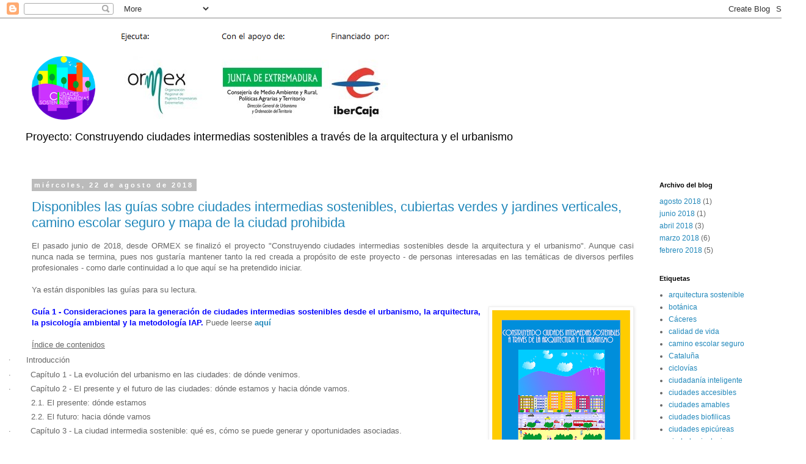

--- FILE ---
content_type: text/html; charset=UTF-8
request_url: http://ciudadesintermediassostenibles.blogspot.com/
body_size: 20105
content:
<!DOCTYPE html>
<html class='v2' dir='ltr' lang='es'>
<head>
<link href='https://www.blogger.com/static/v1/widgets/335934321-css_bundle_v2.css' rel='stylesheet' type='text/css'/>
<meta content='width=1100' name='viewport'/>
<meta content='text/html; charset=UTF-8' http-equiv='Content-Type'/>
<meta content='blogger' name='generator'/>
<link href='http://ciudadesintermediassostenibles.blogspot.com/favicon.ico' rel='icon' type='image/x-icon'/>
<link href='http://ciudadesintermediassostenibles.blogspot.com/' rel='canonical'/>
<link rel="alternate" type="application/atom+xml" title="Construyendo ciudades intermedias sostenibles a través de la arquitectura y el urbanismo - Atom" href="http://ciudadesintermediassostenibles.blogspot.com/feeds/posts/default" />
<link rel="alternate" type="application/rss+xml" title="Construyendo ciudades intermedias sostenibles a través de la arquitectura y el urbanismo - RSS" href="http://ciudadesintermediassostenibles.blogspot.com/feeds/posts/default?alt=rss" />
<link rel="service.post" type="application/atom+xml" title="Construyendo ciudades intermedias sostenibles a través de la arquitectura y el urbanismo - Atom" href="https://www.blogger.com/feeds/4183726605207868746/posts/default" />
<link rel="me" href="https://www.blogger.com/profile/05842527342834703064" />
<!--Can't find substitution for tag [blog.ieCssRetrofitLinks]-->
<meta content='http://ciudadesintermediassostenibles.blogspot.com/' property='og:url'/>
<meta content='Construyendo ciudades intermedias sostenibles a través de la arquitectura y el urbanismo' property='og:title'/>
<meta content='Proyecto: Construyendo ciudades intermedias sostenibles a través de la arquitectura y el urbanismo' property='og:description'/>
<title>Construyendo ciudades intermedias sostenibles a través de la arquitectura y el urbanismo</title>
<style id='page-skin-1' type='text/css'><!--
/*
-----------------------------------------------
Blogger Template Style
Name:     Simple
Designer: Blogger
URL:      www.blogger.com
----------------------------------------------- */
/* Content
----------------------------------------------- */
body {
font: normal normal 12px 'Trebuchet MS', Trebuchet, Verdana, sans-serif;
color: #666666;
background: #ffffff none repeat scroll top left;
padding: 0 0 0 0;
}
html body .region-inner {
min-width: 0;
max-width: 100%;
width: auto;
}
h2 {
font-size: 22px;
}
a:link {
text-decoration:none;
color: #2288bb;
}
a:visited {
text-decoration:none;
color: #888888;
}
a:hover {
text-decoration:underline;
color: #33aaff;
}
.body-fauxcolumn-outer .fauxcolumn-inner {
background: transparent none repeat scroll top left;
_background-image: none;
}
.body-fauxcolumn-outer .cap-top {
position: absolute;
z-index: 1;
height: 400px;
width: 100%;
}
.body-fauxcolumn-outer .cap-top .cap-left {
width: 100%;
background: transparent none repeat-x scroll top left;
_background-image: none;
}
.content-outer {
-moz-box-shadow: 0 0 0 rgba(0, 0, 0, .15);
-webkit-box-shadow: 0 0 0 rgba(0, 0, 0, .15);
-goog-ms-box-shadow: 0 0 0 #333333;
box-shadow: 0 0 0 rgba(0, 0, 0, .15);
margin-bottom: 1px;
}
.content-inner {
padding: 10px 40px;
}
.content-inner {
background-color: #ffffff;
}
/* Header
----------------------------------------------- */
.header-outer {
background: transparent none repeat-x scroll 0 -400px;
_background-image: none;
}
.Header h1 {
font: normal normal 40px 'Trebuchet MS',Trebuchet,Verdana,sans-serif;
color: #000000;
text-shadow: 0 0 0 rgba(0, 0, 0, .2);
}
.Header h1 a {
color: #000000;
}
.Header .description {
font-size: 18px;
color: #000000;
}
.header-inner .Header .titlewrapper {
padding: 22px 0;
}
.header-inner .Header .descriptionwrapper {
padding: 0 0;
}
/* Tabs
----------------------------------------------- */
.tabs-inner .section:first-child {
border-top: 0 solid #dddddd;
}
.tabs-inner .section:first-child ul {
margin-top: -1px;
border-top: 1px solid #dddddd;
border-left: 1px solid #dddddd;
border-right: 1px solid #dddddd;
}
.tabs-inner .widget ul {
background: transparent none repeat-x scroll 0 -800px;
_background-image: none;
border-bottom: 1px solid #dddddd;
margin-top: 0;
margin-left: -30px;
margin-right: -30px;
}
.tabs-inner .widget li a {
display: inline-block;
padding: .6em 1em;
font: normal normal 12px 'Trebuchet MS', Trebuchet, Verdana, sans-serif;
color: #000000;
border-left: 1px solid #ffffff;
border-right: 1px solid #dddddd;
}
.tabs-inner .widget li:first-child a {
border-left: none;
}
.tabs-inner .widget li.selected a, .tabs-inner .widget li a:hover {
color: #000000;
background-color: #eeeeee;
text-decoration: none;
}
/* Columns
----------------------------------------------- */
.main-outer {
border-top: 0 solid transparent;
}
.fauxcolumn-left-outer .fauxcolumn-inner {
border-right: 1px solid transparent;
}
.fauxcolumn-right-outer .fauxcolumn-inner {
border-left: 1px solid transparent;
}
/* Headings
----------------------------------------------- */
div.widget > h2,
div.widget h2.title {
margin: 0 0 1em 0;
font: normal bold 11px 'Trebuchet MS',Trebuchet,Verdana,sans-serif;
color: #000000;
}
/* Widgets
----------------------------------------------- */
.widget .zippy {
color: #999999;
text-shadow: 2px 2px 1px rgba(0, 0, 0, .1);
}
.widget .popular-posts ul {
list-style: none;
}
/* Posts
----------------------------------------------- */
h2.date-header {
font: normal bold 11px Arial, Tahoma, Helvetica, FreeSans, sans-serif;
}
.date-header span {
background-color: #bbbbbb;
color: #ffffff;
padding: 0.4em;
letter-spacing: 3px;
margin: inherit;
}
.main-inner {
padding-top: 35px;
padding-bottom: 65px;
}
.main-inner .column-center-inner {
padding: 0 0;
}
.main-inner .column-center-inner .section {
margin: 0 1em;
}
.post {
margin: 0 0 45px 0;
}
h3.post-title, .comments h4 {
font: normal normal 22px 'Trebuchet MS',Trebuchet,Verdana,sans-serif;
margin: .75em 0 0;
}
.post-body {
font-size: 110%;
line-height: 1.4;
position: relative;
}
.post-body img, .post-body .tr-caption-container, .Profile img, .Image img,
.BlogList .item-thumbnail img {
padding: 2px;
background: #ffffff;
border: 1px solid #eeeeee;
-moz-box-shadow: 1px 1px 5px rgba(0, 0, 0, .1);
-webkit-box-shadow: 1px 1px 5px rgba(0, 0, 0, .1);
box-shadow: 1px 1px 5px rgba(0, 0, 0, .1);
}
.post-body img, .post-body .tr-caption-container {
padding: 5px;
}
.post-body .tr-caption-container {
color: #666666;
}
.post-body .tr-caption-container img {
padding: 0;
background: transparent;
border: none;
-moz-box-shadow: 0 0 0 rgba(0, 0, 0, .1);
-webkit-box-shadow: 0 0 0 rgba(0, 0, 0, .1);
box-shadow: 0 0 0 rgba(0, 0, 0, .1);
}
.post-header {
margin: 0 0 1.5em;
line-height: 1.6;
font-size: 90%;
}
.post-footer {
margin: 20px -2px 0;
padding: 5px 10px;
color: #666666;
background-color: #eeeeee;
border-bottom: 1px solid #eeeeee;
line-height: 1.6;
font-size: 90%;
}
#comments .comment-author {
padding-top: 1.5em;
border-top: 1px solid transparent;
background-position: 0 1.5em;
}
#comments .comment-author:first-child {
padding-top: 0;
border-top: none;
}
.avatar-image-container {
margin: .2em 0 0;
}
#comments .avatar-image-container img {
border: 1px solid #eeeeee;
}
/* Comments
----------------------------------------------- */
.comments .comments-content .icon.blog-author {
background-repeat: no-repeat;
background-image: url([data-uri]);
}
.comments .comments-content .loadmore a {
border-top: 1px solid #999999;
border-bottom: 1px solid #999999;
}
.comments .comment-thread.inline-thread {
background-color: #eeeeee;
}
.comments .continue {
border-top: 2px solid #999999;
}
/* Accents
---------------------------------------------- */
.section-columns td.columns-cell {
border-left: 1px solid transparent;
}
.blog-pager {
background: transparent url(https://resources.blogblog.com/blogblog/data/1kt/simple/paging_dot.png) repeat-x scroll top center;
}
.blog-pager-older-link, .home-link,
.blog-pager-newer-link {
background-color: #ffffff;
padding: 5px;
}
.footer-outer {
border-top: 1px dashed #bbbbbb;
}
/* Mobile
----------------------------------------------- */
body.mobile  {
background-size: auto;
}
.mobile .body-fauxcolumn-outer {
background: transparent none repeat scroll top left;
}
.mobile .body-fauxcolumn-outer .cap-top {
background-size: 100% auto;
}
.mobile .content-outer {
-webkit-box-shadow: 0 0 3px rgba(0, 0, 0, .15);
box-shadow: 0 0 3px rgba(0, 0, 0, .15);
}
.mobile .tabs-inner .widget ul {
margin-left: 0;
margin-right: 0;
}
.mobile .post {
margin: 0;
}
.mobile .main-inner .column-center-inner .section {
margin: 0;
}
.mobile .date-header span {
padding: 0.1em 10px;
margin: 0 -10px;
}
.mobile h3.post-title {
margin: 0;
}
.mobile .blog-pager {
background: transparent none no-repeat scroll top center;
}
.mobile .footer-outer {
border-top: none;
}
.mobile .main-inner, .mobile .footer-inner {
background-color: #ffffff;
}
.mobile-index-contents {
color: #666666;
}
.mobile-link-button {
background-color: #2288bb;
}
.mobile-link-button a:link, .mobile-link-button a:visited {
color: #ffffff;
}
.mobile .tabs-inner .section:first-child {
border-top: none;
}
.mobile .tabs-inner .PageList .widget-content {
background-color: #eeeeee;
color: #000000;
border-top: 1px solid #dddddd;
border-bottom: 1px solid #dddddd;
}
.mobile .tabs-inner .PageList .widget-content .pagelist-arrow {
border-left: 1px solid #dddddd;
}

--></style>
<style id='template-skin-1' type='text/css'><!--
body {
min-width: 1320px;
}
.content-outer, .content-fauxcolumn-outer, .region-inner {
min-width: 1320px;
max-width: 1320px;
_width: 1320px;
}
.main-inner .columns {
padding-left: 0;
padding-right: 230px;
}
.main-inner .fauxcolumn-center-outer {
left: 0;
right: 230px;
/* IE6 does not respect left and right together */
_width: expression(this.parentNode.offsetWidth -
parseInt("0") -
parseInt("230px") + 'px');
}
.main-inner .fauxcolumn-left-outer {
width: 0;
}
.main-inner .fauxcolumn-right-outer {
width: 230px;
}
.main-inner .column-left-outer {
width: 0;
right: 100%;
margin-left: -0;
}
.main-inner .column-right-outer {
width: 230px;
margin-right: -230px;
}
#layout {
min-width: 0;
}
#layout .content-outer {
min-width: 0;
width: 800px;
}
#layout .region-inner {
min-width: 0;
width: auto;
}
body#layout div.add_widget {
padding: 8px;
}
body#layout div.add_widget a {
margin-left: 32px;
}
--></style>
<link href='https://www.blogger.com/dyn-css/authorization.css?targetBlogID=4183726605207868746&amp;zx=98d7c799-d937-4acd-9b60-59e069014de4' media='none' onload='if(media!=&#39;all&#39;)media=&#39;all&#39;' rel='stylesheet'/><noscript><link href='https://www.blogger.com/dyn-css/authorization.css?targetBlogID=4183726605207868746&amp;zx=98d7c799-d937-4acd-9b60-59e069014de4' rel='stylesheet'/></noscript>
<meta name='google-adsense-platform-account' content='ca-host-pub-1556223355139109'/>
<meta name='google-adsense-platform-domain' content='blogspot.com'/>

</head>
<body class='loading variant-simplysimple'>
<div class='navbar section' id='navbar' name='Barra de navegación'><div class='widget Navbar' data-version='1' id='Navbar1'><script type="text/javascript">
    function setAttributeOnload(object, attribute, val) {
      if(window.addEventListener) {
        window.addEventListener('load',
          function(){ object[attribute] = val; }, false);
      } else {
        window.attachEvent('onload', function(){ object[attribute] = val; });
      }
    }
  </script>
<div id="navbar-iframe-container"></div>
<script type="text/javascript" src="https://apis.google.com/js/platform.js"></script>
<script type="text/javascript">
      gapi.load("gapi.iframes:gapi.iframes.style.bubble", function() {
        if (gapi.iframes && gapi.iframes.getContext) {
          gapi.iframes.getContext().openChild({
              url: 'https://www.blogger.com/navbar/4183726605207868746?origin\x3dhttp://ciudadesintermediassostenibles.blogspot.com',
              where: document.getElementById("navbar-iframe-container"),
              id: "navbar-iframe"
          });
        }
      });
    </script><script type="text/javascript">
(function() {
var script = document.createElement('script');
script.type = 'text/javascript';
script.src = '//pagead2.googlesyndication.com/pagead/js/google_top_exp.js';
var head = document.getElementsByTagName('head')[0];
if (head) {
head.appendChild(script);
}})();
</script>
</div></div>
<div itemscope='itemscope' itemtype='http://schema.org/Blog' style='display: none;'>
<meta content='Construyendo ciudades intermedias sostenibles a través de la arquitectura y el urbanismo' itemprop='name'/>
</div>
<div class='body-fauxcolumns'>
<div class='fauxcolumn-outer body-fauxcolumn-outer'>
<div class='cap-top'>
<div class='cap-left'></div>
<div class='cap-right'></div>
</div>
<div class='fauxborder-left'>
<div class='fauxborder-right'></div>
<div class='fauxcolumn-inner'>
</div>
</div>
<div class='cap-bottom'>
<div class='cap-left'></div>
<div class='cap-right'></div>
</div>
</div>
</div>
<div class='content'>
<div class='content-fauxcolumns'>
<div class='fauxcolumn-outer content-fauxcolumn-outer'>
<div class='cap-top'>
<div class='cap-left'></div>
<div class='cap-right'></div>
</div>
<div class='fauxborder-left'>
<div class='fauxborder-right'></div>
<div class='fauxcolumn-inner'>
</div>
</div>
<div class='cap-bottom'>
<div class='cap-left'></div>
<div class='cap-right'></div>
</div>
</div>
</div>
<div class='content-outer'>
<div class='content-cap-top cap-top'>
<div class='cap-left'></div>
<div class='cap-right'></div>
</div>
<div class='fauxborder-left content-fauxborder-left'>
<div class='fauxborder-right content-fauxborder-right'></div>
<div class='content-inner'>
<header>
<div class='header-outer'>
<div class='header-cap-top cap-top'>
<div class='cap-left'></div>
<div class='cap-right'></div>
</div>
<div class='fauxborder-left header-fauxborder-left'>
<div class='fauxborder-right header-fauxborder-right'></div>
<div class='region-inner header-inner'>
<div class='header section' id='header' name='Cabecera'><div class='widget Header' data-version='1' id='Header1'>
<div id='header-inner'>
<a href='http://ciudadesintermediassostenibles.blogspot.com/' style='display: block'>
<img alt='Construyendo ciudades intermedias sostenibles a través de la arquitectura y el urbanismo' height='163px; ' id='Header1_headerimg' src='https://blogger.googleusercontent.com/img/b/R29vZ2xl/AVvXsEiySmciMOJJAGQ5Et1IjVOIJ27d_R8Plvdxp7kP865BrpxxBuWpbf17HLqCt1tJM3XH_1FhzzHeGZrq44Q1bsiaqrEGi2atgd8swf3SGTjwbYBox3dPNtQYmpT_Ea8Lx3My_1Alg_Orejtt/s1600/pastilla_4logos_definitiva.png' style='display: block' width='607px; '/>
</a>
<div class='descriptionwrapper'>
<p class='description'><span>Proyecto: Construyendo ciudades intermedias sostenibles a través de la arquitectura y el urbanismo</span></p>
</div>
</div>
</div></div>
</div>
</div>
<div class='header-cap-bottom cap-bottom'>
<div class='cap-left'></div>
<div class='cap-right'></div>
</div>
</div>
</header>
<div class='tabs-outer'>
<div class='tabs-cap-top cap-top'>
<div class='cap-left'></div>
<div class='cap-right'></div>
</div>
<div class='fauxborder-left tabs-fauxborder-left'>
<div class='fauxborder-right tabs-fauxborder-right'></div>
<div class='region-inner tabs-inner'>
<div class='tabs no-items section' id='crosscol' name='Multicolumnas'></div>
<div class='tabs no-items section' id='crosscol-overflow' name='Cross-Column 2'></div>
</div>
</div>
<div class='tabs-cap-bottom cap-bottom'>
<div class='cap-left'></div>
<div class='cap-right'></div>
</div>
</div>
<div class='main-outer'>
<div class='main-cap-top cap-top'>
<div class='cap-left'></div>
<div class='cap-right'></div>
</div>
<div class='fauxborder-left main-fauxborder-left'>
<div class='fauxborder-right main-fauxborder-right'></div>
<div class='region-inner main-inner'>
<div class='columns fauxcolumns'>
<div class='fauxcolumn-outer fauxcolumn-center-outer'>
<div class='cap-top'>
<div class='cap-left'></div>
<div class='cap-right'></div>
</div>
<div class='fauxborder-left'>
<div class='fauxborder-right'></div>
<div class='fauxcolumn-inner'>
</div>
</div>
<div class='cap-bottom'>
<div class='cap-left'></div>
<div class='cap-right'></div>
</div>
</div>
<div class='fauxcolumn-outer fauxcolumn-left-outer'>
<div class='cap-top'>
<div class='cap-left'></div>
<div class='cap-right'></div>
</div>
<div class='fauxborder-left'>
<div class='fauxborder-right'></div>
<div class='fauxcolumn-inner'>
</div>
</div>
<div class='cap-bottom'>
<div class='cap-left'></div>
<div class='cap-right'></div>
</div>
</div>
<div class='fauxcolumn-outer fauxcolumn-right-outer'>
<div class='cap-top'>
<div class='cap-left'></div>
<div class='cap-right'></div>
</div>
<div class='fauxborder-left'>
<div class='fauxborder-right'></div>
<div class='fauxcolumn-inner'>
</div>
</div>
<div class='cap-bottom'>
<div class='cap-left'></div>
<div class='cap-right'></div>
</div>
</div>
<!-- corrects IE6 width calculation -->
<div class='columns-inner'>
<div class='column-center-outer'>
<div class='column-center-inner'>
<div class='main section' id='main' name='Principal'><div class='widget Blog' data-version='1' id='Blog1'>
<div class='blog-posts hfeed'>

          <div class="date-outer">
        
<h2 class='date-header'><span>miércoles, 22 de agosto de 2018</span></h2>

          <div class="date-posts">
        
<div class='post-outer'>
<div class='post hentry uncustomized-post-template' itemprop='blogPost' itemscope='itemscope' itemtype='http://schema.org/BlogPosting'>
<meta content='https://blogger.googleusercontent.com/img/b/R29vZ2xl/AVvXsEhTj-V-7TTyHm48exdHTwaUM3J1MzT_MGvzriwQUFOPN8UvfP6DocCOljdEXLoCtUl184d5_ZcTpSMyiWMGpOF7cHXZEElja2uLG5-l0ZOkj-uq1KRr6mb3RvImqAwJGbgfvSH8i8X6v8As/s320/PORTADA+GU%25C3%258DA+1+.PNG' itemprop='image_url'/>
<meta content='4183726605207868746' itemprop='blogId'/>
<meta content='5643044331547564657' itemprop='postId'/>
<a name='5643044331547564657'></a>
<h3 class='post-title entry-title' itemprop='name'>
<a href='http://ciudadesintermediassostenibles.blogspot.com/2018/08/disponibles-las-guias-sobre-ciudades.html'>Disponibles las guías sobre ciudades intermedias sostenibles, cubiertas verdes y jardines verticales, camino escolar seguro y mapa de la ciudad prohibida</a>
</h3>
<div class='post-header'>
<div class='post-header-line-1'></div>
</div>
<div class='post-body entry-content' id='post-body-5643044331547564657' itemprop='description articleBody'>
<div style="text-align: justify;">
El pasado junio de 2018, desde ORMEX se finalizó el proyecto &quot;Construyendo ciudades intermedias sostenibles desde la arquitectura y el urbanismo&quot;. Aunque casi nunca nada se termina, pues nos gustaría mantener tanto la red creada a propósito de este proyecto - de personas interesadas en las temáticas de diversos perfiles profesionales - como darle continuidad a lo que aquí se ha pretendido iniciar.</div>
<div style="text-align: justify;">
<br></div>
<div style="text-align: justify;">
Ya están disponibles las guías para su lectura.</div>
<div style="text-align: justify;">
<br></div>
<div class="separator" style="clear: both; text-align: center;">
<a href="https://blogger.googleusercontent.com/img/b/R29vZ2xl/AVvXsEhTj-V-7TTyHm48exdHTwaUM3J1MzT_MGvzriwQUFOPN8UvfP6DocCOljdEXLoCtUl184d5_ZcTpSMyiWMGpOF7cHXZEElja2uLG5-l0ZOkj-uq1KRr6mb3RvImqAwJGbgfvSH8i8X6v8As/s1600/PORTADA+GU%25C3%258DA+1+.PNG" imageanchor="1" style="clear: right; float: right; margin-bottom: 1em; margin-left: 1em;"><img border="0" data-original-height="1600" data-original-width="1132" height="320" src="https://blogger.googleusercontent.com/img/b/R29vZ2xl/AVvXsEhTj-V-7TTyHm48exdHTwaUM3J1MzT_MGvzriwQUFOPN8UvfP6DocCOljdEXLoCtUl184d5_ZcTpSMyiWMGpOF7cHXZEElja2uLG5-l0ZOkj-uq1KRr6mb3RvImqAwJGbgfvSH8i8X6v8As/s320/PORTADA+GU%25C3%258DA+1+.PNG" width="226"></a></div>
<div style="text-align: justify;">
<b><span style="color: blue;">Guía 1 - Consideraciones para la generación de ciudades intermedias sostenibles desde el urbanismo, la arquitectura, la psicología ambiental y la metodología IAP.</span> </b>Puede leerse <a href="https://es.calameo.com/books/00564746223e87e6658d8" target="_blank"><b>aquí&#160;</b></a></div>
<div style="text-align: justify;">
<br></div>
<div style="text-align: justify;">
<u>Índice de contenidos</u></div>
<div class="MsoListParagraph" style="line-height: normal; margin-bottom: 6.0pt; margin-left: -7.1pt; margin-right: -35.45pt; margin-top: 6.0pt; mso-list: l0 level1 lfo1; text-align: justify; text-indent: -21.25pt;">
<span style="font-family: &quot;symbol&quot;; font-size: 10pt;">&#183;</span><span style="font-family: &quot;times new roman&quot;; font-size: 7pt; font-stretch: normal; line-height: normal;">&#160;&#160;&#160;&#160;&#160;&#160;&#160;&#160;&#160;&#160;&#160;</span><span style="font-stretch: normal; font-variant-east-asian: normal; font-variant-numeric: normal; line-height: normal;"><span style="font-family: inherit;">
</span></span><span style="font-family: inherit;">Introducción<o:p></o:p></span></div>
<div class="MsoListParagraph" style="line-height: normal; margin-bottom: 6.0pt; margin-left: -7.1pt; margin-right: -35.45pt; margin-top: 6.0pt; mso-list: l0 level1 lfo1; text-align: justify; text-indent: -21.25pt;">
<span style="font-family: inherit;">&#183;<span style="font-stretch: normal; font-variant-east-asian: normal; font-variant-numeric: normal; line-height: normal;">&#160; &#160; &#160; &#160;&#160;</span>Capítulo
1 - La evolución del urbanismo en las ciudades: de dónde venimos.<o:p></o:p></span></div>
<div class="MsoListParagraph" style="line-height: normal; margin-bottom: 6.0pt; margin-left: -7.1pt; margin-right: -35.45pt; margin-top: 6.0pt; mso-list: l0 level1 lfo1; text-align: justify; text-indent: -21.25pt;">
<span style="font-family: inherit;">&#183;<span style="font-stretch: normal; font-variant-east-asian: normal; font-variant-numeric: normal; line-height: normal;">&#160;&#160;&#160;&#160;&#160;&#160;&#160;&#160;</span>Capítulo
2 - El presente y el futuro de las ciudades: dónde estamos y hacia dónde vamos.<o:p></o:p></span></div>
<div class="MsoListParagraph" style="line-height: normal; margin-bottom: 6.0pt; margin-left: -7.1pt; margin-right: -35.45pt; margin-top: 6.0pt; text-align: justify;">
<span style="font-family: inherit;">&#160; 2.1. El presente:
dónde estamos<o:p></o:p></span></div>
<div class="MsoListParagraph" style="line-height: normal; margin-bottom: 6.0pt; margin-left: -7.1pt; margin-right: -35.45pt; margin-top: 6.0pt; text-align: justify;">
<span style="font-family: inherit;">&#160; 2.2. El futuro:
hacia dónde vamos<o:p></o:p></span></div>
<div class="MsoListParagraph" style="line-height: normal; margin-bottom: 6.0pt; margin-left: -7.1pt; margin-right: -35.45pt; margin-top: 6.0pt; mso-list: l0 level1 lfo1; text-align: justify; text-indent: -21.25pt;">
<span style="font-family: inherit;">&#183;<span style="font-stretch: normal; font-variant-east-asian: normal; font-variant-numeric: normal; line-height: normal;">&#160;&#160;&#160;&#160;&#160;&#160;&#160;&#160;</span>Capítulo
3 - La ciudad intermedia sostenible: qué es, cómo se puede generar y
oportunidades asociadas.<o:p></o:p></span></div>
<div class="MsoListParagraph" style="line-height: normal; margin-bottom: 6.0pt; margin-left: -7.1pt; margin-right: -35.45pt; margin-top: 6.0pt; text-align: justify;">
<span style="font-family: inherit;">&#160; 3.1. Introducción<o:p></o:p></span></div>
<div class="MsoListParagraph" style="line-height: normal; margin-bottom: 6.0pt; margin-left: -7.1pt; margin-right: -35.45pt; margin-top: 6.0pt; text-align: justify;">
<span style="font-family: inherit;">&#160; 3.2. Consultas a
expertos<o:p></o:p></span></div>
<div class="MsoListParagraph" style="line-height: normal; margin-bottom: 6.0pt; margin-left: -7.1pt; margin-right: -35.45pt; margin-top: 6.0pt; text-align: justify;">
<span style="font-family: inherit;">&#160; 3.3. Panel de
expertos<o:p></o:p></span></div>
<div class="MsoListParagraph" style="line-height: normal; margin-bottom: 6.0pt; margin-left: -7.1pt; margin-right: -35.45pt; margin-top: 6.0pt; text-align: justify;">
<span style="font-family: inherit;">&#160; 3.4. El contexto
extremeño</span></div>
<div class="MsoListParagraph" style="line-height: normal; margin-bottom: 6.0pt; margin-left: -7.1pt; margin-right: -35.45pt; margin-top: 6.0pt; text-align: justify;">
<span style="font-family: inherit;">&#160; 3.4.1.
Principios en los que se basa la LOTUS</span></div>
<div class="MsoListParagraph" style="line-height: normal; margin-bottom: 6.0pt; margin-left: -7.1pt; margin-right: -35.45pt; margin-top: 6.0pt; text-align: justify;">
<span style="font-family: inherit;">&#160; 3.4.2.
Criterios de ordenación sostenible que introduce la LOTUS. Artículo 10.</span></div>
<div class="MsoListParagraph" style="line-height: normal; margin-bottom: 6.0pt; margin-left: -7.1pt; margin-right: -35.45pt; margin-top: 6.0pt; text-align: justify;">
<span style="font-family: inherit;">&#160; 3.4.3.
Indicadores y estándares de sostenibilidad urbanística. Artículo 12 de LOTUS.</span></div>
<div class="MsoListParagraph" style="line-height: normal; margin-bottom: 6.0pt; margin-left: -7.1pt; margin-right: -35.45pt; margin-top: 6.0pt; mso-list: l0 level1 lfo1; text-align: justify; text-indent: -21.25pt;">
<span style="font-family: inherit;">&#183;<span style="font-stretch: normal; font-variant-east-asian: normal; font-variant-numeric: normal; line-height: normal;">&#160;&#160;&#160;&#160;&#160;&#160;&#160;&#160;</span>Capítulo
4 - &#191;Somos lo que construimos?: psicología ambiental y diseño para la salud.<o:p></o:p></span></div>
<div class="MsoListParagraph" style="line-height: normal; margin-bottom: 6.0pt; margin-left: -7.1pt; margin-right: -35.45pt; margin-top: 6.0pt; text-align: justify;">
<span style="font-family: inherit;">&#160; 4.1. Psicología
ambiental y ciudad.<o:p></o:p></span></div>
<div class="MsoListParagraph" style="line-height: normal; margin-bottom: 6.0pt; margin-left: -7.1pt; margin-right: -35.45pt; margin-top: 6.0pt; text-align: justify;">
<span style="font-family: inherit;">&#160; 4.2. Diseño de la
ciudad para la salud.<o:p></o:p></span></div>
<div class="MsoListParagraph" style="line-height: normal; margin-bottom: 6.0pt; margin-left: -7.1pt; margin-right: -35.45pt; margin-top: 6.0pt; mso-list: l0 level1 lfo1; text-align: justify; text-indent: -21.25pt;">
<span style="font-family: inherit;">&#183;<span style="font-stretch: normal; font-variant-east-asian: normal; font-variant-numeric: normal; line-height: normal;">&#160; &#160; &#160; &#160;</span>Capítulo
5 - Metodología IAP en los procesos de diseño y/o rehabilitación en urbanismo y
arquitectura: la&#160; &#160; &#160; &#160; innovación social en la ciudad.<o:p></o:p></span></div>
<div class="MsoListParagraph" style="line-height: normal; margin-bottom: 6.0pt; margin-left: -7.1pt; margin-right: -35.45pt; margin-top: 6.0pt; text-align: justify;">
<span style="font-family: inherit;">&#160; 5.1. Qué es la
metodología IAP: características, estructura y ejes<o:p></o:p></span></div>
<div class="MsoNormal" style="line-height: normal; margin-bottom: 6.0pt; margin-left: -7.1pt; margin-right: -35.5pt; margin-top: 6.0pt; text-align: justify;">
<span style="font-family: inherit;">&#160; 5.2. Innovación
social: qué es, qué proceso sigue y qué enfoque<o:p></o:p></span></div>
<div class="MsoListParagraph" style="line-height: normal; margin-bottom: 6.0pt; margin-left: -7.1pt; margin-right: -35.5pt; margin-top: 6.0pt; mso-list: l0 level1 lfo1; text-align: justify; text-indent: -21.25pt;">
<span style="font-family: inherit;">&#183;<span style="font-stretch: normal; font-variant-east-asian: normal; font-variant-numeric: normal; line-height: normal;">&#160;&#160;&#160;&#160;&#160;&#160;&#160;&#160;</span>Capítulo
6 - Urbanismo y perspectiva de género<o:p></o:p></span></div>
<div class="MsoListParagraph" style="line-height: normal; margin-bottom: 6.0pt; margin-left: -7.1pt; margin-right: -35.5pt; margin-top: 6.0pt; text-align: justify;">
<span style="font-family: inherit;">&#160; 6.1. Sugerencias
para la integración de la perspectiva de género en el planeamiento urbanístico<o:p></o:p></span></div>
<div class="MsoListParagraph" style="line-height: normal; margin-bottom: 6.0pt; margin-left: -7.1pt; margin-right: -35.5pt; margin-top: 6.0pt; text-align: justify;">
<span style="font-family: inherit;">&#160; 6.2.
Consideraciones para una ciudad más segura<o:p></o:p></span></div>
<div class="MsoListParagraph" style="line-height: normal; margin-bottom: 6.0pt; margin-left: -7.1pt; margin-right: -35.45pt; margin-top: 6.0pt; mso-list: l0 level1 lfo1; text-align: justify; text-indent: -21.25pt;">
<span style="font-family: inherit;">&#183;<span style="font-stretch: normal; font-variant-east-asian: normal; font-variant-numeric: normal; line-height: normal;">&#160;&#160;&#160;&#160;&#160;&#160;&#160;&#160;</span>Capítulo
7 - Aspectos a considerar, herramientas para la ciudad sostenible y
conclusiones <o:p></o:p></span></div>
<br>
<div class="MsoListParagraph" style="line-height: normal; margin-bottom: 6.0pt; margin-left: -7.1pt; margin-right: -35.45pt; margin-top: 6.0pt; mso-list: l0 level1 lfo1; text-align: justify; text-indent: -21.25pt;">
<span style="font-family: inherit;">&#183;<span style="font-stretch: normal; font-variant-east-asian: normal; font-variant-numeric: normal; line-height: normal;">&#160;&#160;&#160;&#160;&#160;&#160;&#160;&#160;</span></span><span style="font-family: inherit;">8.
Bibliografía y fuentes consultadas</span><span style="font-family: &quot;open sans&quot; , sans-serif; font-size: 10pt;"><o:p></o:p></span></div>
<div style="text-align: justify;">
<b></b></div>
<div style='clear: both;'></div>
</div>
<div class='jump-link'>
<a href='http://ciudadesintermediassostenibles.blogspot.com/2018/08/disponibles-las-guias-sobre-ciudades.html#more' title='Disponibles las guías sobre ciudades intermedias sostenibles, cubiertas verdes y jardines verticales, camino escolar seguro y mapa de la ciudad prohibida'>Leer más &#187;</a>
</div>
<div class='post-footer'>
<div class='post-footer-line post-footer-line-1'>
<span class='post-author vcard'>
</span>
<span class='post-timestamp'>
en
<meta content='http://ciudadesintermediassostenibles.blogspot.com/2018/08/disponibles-las-guias-sobre-ciudades.html' itemprop='url'/>
<a class='timestamp-link' href='http://ciudadesintermediassostenibles.blogspot.com/2018/08/disponibles-las-guias-sobre-ciudades.html' rel='bookmark' title='permanent link'><abbr class='published' itemprop='datePublished' title='2018-08-22T02:46:00-07:00'>agosto 22, 2018</abbr></a>
</span>
<span class='post-comment-link'>
<a class='comment-link' href='http://ciudadesintermediassostenibles.blogspot.com/2018/08/disponibles-las-guias-sobre-ciudades.html#comment-form' onclick=''>
No hay comentarios:
  </a>
</span>
<span class='post-icons'>
<span class='item-control blog-admin pid-606151025'>
<a href='https://www.blogger.com/post-edit.g?blogID=4183726605207868746&postID=5643044331547564657&from=pencil' title='Editar entrada'>
<img alt='' class='icon-action' height='18' src='https://resources.blogblog.com/img/icon18_edit_allbkg.gif' width='18'/>
</a>
</span>
</span>
<div class='post-share-buttons goog-inline-block'>
<a class='goog-inline-block share-button sb-email' href='https://www.blogger.com/share-post.g?blogID=4183726605207868746&postID=5643044331547564657&target=email' target='_blank' title='Enviar por correo electrónico'><span class='share-button-link-text'>Enviar por correo electrónico</span></a><a class='goog-inline-block share-button sb-blog' href='https://www.blogger.com/share-post.g?blogID=4183726605207868746&postID=5643044331547564657&target=blog' onclick='window.open(this.href, "_blank", "height=270,width=475"); return false;' target='_blank' title='Escribe un blog'><span class='share-button-link-text'>Escribe un blog</span></a><a class='goog-inline-block share-button sb-twitter' href='https://www.blogger.com/share-post.g?blogID=4183726605207868746&postID=5643044331547564657&target=twitter' target='_blank' title='Compartir en X'><span class='share-button-link-text'>Compartir en X</span></a><a class='goog-inline-block share-button sb-facebook' href='https://www.blogger.com/share-post.g?blogID=4183726605207868746&postID=5643044331547564657&target=facebook' onclick='window.open(this.href, "_blank", "height=430,width=640"); return false;' target='_blank' title='Compartir con Facebook'><span class='share-button-link-text'>Compartir con Facebook</span></a><a class='goog-inline-block share-button sb-pinterest' href='https://www.blogger.com/share-post.g?blogID=4183726605207868746&postID=5643044331547564657&target=pinterest' target='_blank' title='Compartir en Pinterest'><span class='share-button-link-text'>Compartir en Pinterest</span></a>
</div>
</div>
<div class='post-footer-line post-footer-line-2'>
<span class='post-labels'>
Etiquetas:
<a href='http://ciudadesintermediassostenibles.blogspot.com/search/label/arquitectura%20sostenible' rel='tag'>arquitectura sostenible</a>,
<a href='http://ciudadesintermediassostenibles.blogspot.com/search/label/camino%20escolar%20seguro' rel='tag'>camino escolar seguro</a>,
<a href='http://ciudadesintermediassostenibles.blogspot.com/search/label/ciudades%20intermedias%20sostenibles' rel='tag'>ciudades intermedias sostenibles</a>,
<a href='http://ciudadesintermediassostenibles.blogspot.com/search/label/cubiertas%20verdes' rel='tag'>cubiertas verdes</a>,
<a href='http://ciudadesintermediassostenibles.blogspot.com/search/label/jardines%20verticales' rel='tag'>jardines verticales</a>,
<a href='http://ciudadesintermediassostenibles.blogspot.com/search/label/mapa%20de%20la%20ciudad%20prohibida' rel='tag'>mapa de la ciudad prohibida</a>,
<a href='http://ciudadesintermediassostenibles.blogspot.com/search/label/psicolog%C3%ADa%20ambiental' rel='tag'>psicología ambiental</a>
</span>
</div>
<div class='post-footer-line post-footer-line-3'>
<span class='post-location'>
</span>
</div>
</div>
</div>
</div>
<div class='inline-ad'>
<!--Can't find substitution for tag [adCode]-->
</div>

          </div></div>
        

          <div class="date-outer">
        
<h2 class='date-header'><span>miércoles, 13 de junio de 2018</span></h2>

          <div class="date-posts">
        
<div class='post-outer'>
<div class='post hentry uncustomized-post-template' itemprop='blogPost' itemscope='itemscope' itemtype='http://schema.org/BlogPosting'>
<meta content='https://blogger.googleusercontent.com/img/b/R29vZ2xl/AVvXsEgqyLcoIdFglENvS_PJC1_Cf1CNo1ELF1vLkVrQ51ZGuTNzpeppCZpy8Bjm7W741nvt6iQrKuQjg7zqgrLdE79rni9fsyo-ybMaCazzlsMms3-eFZO2XjygE4HWW-pM08tl6tCRyw9y7DOE/s400/CartelJornadaDefinitivo.PNG' itemprop='image_url'/>
<meta content='4183726605207868746' itemprop='blogId'/>
<meta content='1042550766290422866' itemprop='postId'/>
<a name='1042550766290422866'></a>
<h3 class='post-title entry-title' itemprop='name'>
<a href='http://ciudadesintermediassostenibles.blogspot.com/2018/06/viernes-22-de-junio-en-badajoz-jornada.html'>Viernes 22 de junio, en Badajoz, Jornada: "Urbanismo, arquitectura sostenible y perspectiva de género"</a>
</h3>
<div class='post-header'>
<div class='post-header-line-1'></div>
</div>
<div class='post-body entry-content' id='post-body-1042550766290422866' itemprop='description articleBody'>
<div class="separator" style="clear: both; text-align: right;">
<a href="https://blogger.googleusercontent.com/img/b/R29vZ2xl/AVvXsEgqyLcoIdFglENvS_PJC1_Cf1CNo1ELF1vLkVrQ51ZGuTNzpeppCZpy8Bjm7W741nvt6iQrKuQjg7zqgrLdE79rni9fsyo-ybMaCazzlsMms3-eFZO2XjygE4HWW-pM08tl6tCRyw9y7DOE/s1600/CartelJornadaDefinitivo.PNG" imageanchor="1" style="clear: right; float: right; margin-bottom: 1em; margin-left: 1em;"><img border="0" data-original-height="1600" data-original-width="1132" height="400" src="https://blogger.googleusercontent.com/img/b/R29vZ2xl/AVvXsEgqyLcoIdFglENvS_PJC1_Cf1CNo1ELF1vLkVrQ51ZGuTNzpeppCZpy8Bjm7W741nvt6iQrKuQjg7zqgrLdE79rni9fsyo-ybMaCazzlsMms3-eFZO2XjygE4HWW-pM08tl6tCRyw9y7DOE/s400/CartelJornadaDefinitivo.PNG" width="281"></a></div>
<div style="text-align: justify;">
<span style="font-family: &quot;arial&quot; , &quot;helvetica&quot; , sans-serif; font-size: large;">El próximo <b>viernes 22 de junio</b>, <b>en el Edificio siglo XXI de Badajoz, situado en Paseo Fluvial 15, entre las 9:00 y 14:00 horas,</b> se celebra la jornada final del proyecto &quot;Construyendo ciudades intermedias sostenibles a través de la arquitectura y el urbanismo&quot; que lleva por título &quot;Urbanismo, arquitectura sostenible y perspectiva de género&quot;.</span></div>
<div style="text-align: justify;">
<span style="font-family: &quot;arial&quot; , &quot;helvetica&quot; , sans-serif; font-size: large;"><b><br></b></span></div>
<div style="text-align: justify;">
<span style="font-family: &quot;arial&quot; , &quot;helvetica&quot; , sans-serif; font-size: large;"><b>La estructura del programa</b></span></div>
<br>
<div class="MsoNormal" style="margin-left: 0cm; text-align: justify; text-indent: 0cm;">
<span style="font-family: &quot;arial&quot; , &quot;helvetica&quot; , sans-serif; font-size: large;"><br></span></div>
<div class="MsoNormal" style="margin-left: 0cm; text-align: justify; text-indent: 0cm;">
<span style="font-family: &quot;arial&quot; , &quot;helvetica&quot; , sans-serif; font-size: large;">9:00 - 9:15 -
Recepción y acreditación de asistentes.<o:p></o:p></span></div>
<div class="MsoNormal" style="margin-left: 0cm; text-align: justify; text-indent: 0cm;">
<span style="font-family: &quot;arial&quot; , &quot;helvetica&quot; , sans-serif; font-size: large;"><br></span></div>
<div class="MsoNormal" style="margin-left: 0cm; text-align: justify; text-indent: 0cm;">
<span style="font-family: &quot;arial&quot; , &quot;helvetica&quot; , sans-serif; font-size: large;">9:15 - 9:30 -
Inauguración de la jornada.</span></div>
<div class="MsoNormal" style="margin-left: 0cm; text-align: justify; text-indent: 0cm;">
<span style="font-family: &quot;arial&quot; , &quot;helvetica&quot; , sans-serif; text-indent: -21.3pt;"><span style="font-size: large;"><b>Eulalia
Elena Moreno de Acevedo Yagüe.</b> Directora General de Urbanismo y Ordenación del
Territorio. Consejería de Medio Ambiente y Rural, Políticas Agrarias y
Territorio.</span></span><br>
<span style="font-size: large;"><b style="text-indent: -21.3pt;"><span style="font-family: &quot;Open Sans&quot;, sans-serif;">Celestino Rodolfo
Saavedra</span></b><span style="font-family: &quot;Open Sans&quot;, sans-serif; text-indent: -21.3pt;">.
Teniente Alcalde Delegado de Urbanismo. Ayuntamiento de Badajoz.&#160;</span></span></div>
<div class="MsoNormal" style="margin-left: 0cm; text-align: justify; text-indent: 0cm;">
<span style="background-color: white; text-align: start;"><span style="font-family: &quot;arial&quot; , &quot;helvetica&quot; , sans-serif; font-size: large;"><b>Emilio Vázquez Guerrero</b>. Presidente Patronato Fundación CB</span></span><br>
<span style="background-color: white; font-family: &quot;arial&quot; , &quot;helvetica&quot; , sans-serif; font-size: large; text-indent: 0cm;"><b>Fernando Planelles Carazo</b>. Director Territorial de Ibercaja Extremadura y Sur.</span></div>
<div class="MsoNormal" style="margin-left: 0cm; text-align: justify; text-indent: 0cm;">
<span style="font-family: &quot;arial&quot; , &quot;helvetica&quot; , sans-serif; text-indent: -21.3pt;"><span style="font-size: large;"><b>Elisa
Barrientos Ruiz.</b> Presidenta de ORMEX.</span></span></div>
<div class="MsoNormal" style="margin-left: 0cm; text-align: justify; text-indent: 0cm;">
<span style="font-family: &quot;arial&quot; , &quot;helvetica&quot; , sans-serif; font-size: large;"><br></span></div>
<div class="MsoNormal" style="margin-left: 0cm; text-align: justify; text-indent: 0cm;">
<span style="font-family: &quot;arial&quot; , &quot;helvetica&quot; , sans-serif; font-size: large;">9:30 - 10:30 -
Urbanismo y arquitectura sostenible: qué es, de dónde venimos y a dónde vamos.<o:p></o:p></span></div>
<div class="MsoListParagraphCxSpFirst" style="margin-left: 21.3pt; text-align: justify; text-indent: -21.3pt;">
<span style="font-family: &quot;arial&quot; , &quot;helvetica&quot; , sans-serif; font-size: large;"><b>Carlos
Sánchez Franco. </b>Arquitecto. Ayuntamiento de</span><br>
<span style="font-family: &quot;arial&quot; , &quot;helvetica&quot; , sans-serif; font-size: large;">Cáceres.</span></div>
<div class="MsoListParagraphCxSpFirst" style="margin-left: 21.3pt; text-align: justify; text-indent: -21.3pt;">
<span style="font-family: &quot;arial&quot; , &quot;helvetica&quot; , sans-serif; text-indent: -21.3pt;"><span style="font-size: large;"><b>Ángeles
Perianes Gutiérrez.</b> Arquitecta. INTROMAC.</span></span><br>
<span style="font-family: &quot;arial&quot; , &quot;helvetica&quot; , sans-serif; text-indent: -21.3pt;"><span style="font-size: large;">Observatorio Ciudad 3R: Rehabilitación, regeneración y</span></span><br>
<span style="font-family: &quot;arial&quot; , &quot;helvetica&quot; , sans-serif; text-indent: -21.3pt;"><span style="font-size: large;">renovación urbana.&#160;</span></span></div>
<div class="MsoNormal" style="margin-left: 0cm; text-align: justify; text-indent: 0cm;">
<span style="font-family: &quot;arial&quot; , &quot;helvetica&quot; , sans-serif; font-size: large;"><br></span></div>
<div class="MsoNormal" style="margin-left: 0cm; text-align: justify; text-indent: 0cm;">
<span style="font-family: &quot;arial&quot; , &quot;helvetica&quot; , sans-serif; font-size: large;">10:30 - 10:45 -
Descanso.<o:p></o:p></span></div>
<div class="MsoNormal" style="margin-left: 0cm; text-align: justify; text-indent: 0cm;">
<span style="font-family: &quot;arial&quot; , &quot;helvetica&quot; , sans-serif; font-size: large;"><br></span></div>
<div class="MsoNormal" style="margin-left: 0cm; text-align: justify; text-indent: 0cm;">
<span style="font-family: &quot;arial&quot; , &quot;helvetica&quot; , sans-serif; font-size: large;">10:45 - 11:30 - De
las infraestructuras grises a las verdes: jardines verticales y cubiertas
verdes para un urbanismo y una arquitectura sostenibles.</span></div>
<div class="MsoNormal" style="margin-left: 0cm; text-align: justify; text-indent: 0cm;">
<span style="font-family: &quot;arial&quot; , &quot;helvetica&quot; , sans-serif; text-indent: -21.3pt;"><span style="font-size: large;"><b>Fernando
Hidalgo Romero.</b>&#160;Responsable técnico y comercial en Terapia Urbana. Consultora especializada en diseño, producción y comercialización de jardines verticales con sede en Sevilla.&#160;</span></span></div>
<div class="MsoNormal" style="margin-left: 0cm; text-align: justify; text-indent: 0cm;">
<span style="font-family: &quot;arial&quot; , &quot;helvetica&quot; , sans-serif; font-size: large;"><br></span></div>
<div class="MsoNormal" style="margin-left: 0cm; text-align: justify; text-indent: 0cm;">
<span style="font-family: &quot;arial&quot; , &quot;helvetica&quot; , sans-serif; font-size: large;">11:30 - 12:30 -
Presentación de resultados del proyecto y principales conclusiones.</span></div>
<div class="MsoNormal" style="margin-left: 0cm; text-align: justify; text-indent: 0cm;">
<span style="font-family: &quot;arial&quot; , &quot;helvetica&quot; , sans-serif; text-indent: -21.3pt;"><span style="font-size: large;"><b>Julián
Hernández Cotrina. G</b>eógrafo. Personal técnico del proyecto. ORMEX</span></span></div>
<div class="MsoNormal" style="margin-left: 0cm; text-align: justify; text-indent: 0cm;">
<span style="font-family: &quot;arial&quot; , &quot;helvetica&quot; , sans-serif; text-indent: -21.3pt;"><span style="font-size: large;"><b>Paz
Hernández Pacheco. </b>Ambientóloga. Personal técnico del proyecto. ORMEX</span></span></div>
<div class="MsoNormal" style="margin-left: 0cm; text-align: justify; text-indent: 0cm;">
<span style="font-family: &quot;arial&quot; , &quot;helvetica&quot; , sans-serif; font-size: large;"><br></span></div>
<div class="MsoNormal" style="margin-left: 0cm; text-align: justify; text-indent: 0cm;">
<span style="font-family: &quot;arial&quot; , &quot;helvetica&quot; , sans-serif; font-size: large;">12:30 - 13:30 -
Mesa redonda: intercambio de experiencia y debate. <o:p></o:p></span></div>
<div class="MsoNormal" style="margin-left: 0cm; text-align: justify; text-indent: 0cm;">
<span style="font-family: &quot;arial&quot; , &quot;helvetica&quot; , sans-serif; font-size: large;"><br></span></div>
<div class="MsoNormal" style="margin-left: 0cm; text-align: justify; text-indent: 0cm;">
<span style="font-family: &quot;arial&quot; , &quot;helvetica&quot; , sans-serif; font-size: large;">13:30 - 14:00 -
Conclusiones y clausura de la jornada.</span><br>
<b style="text-indent: 0cm;"><span style="font-family: &quot;arial&quot; , &quot;helvetica&quot; , sans-serif; font-size: large;">Elisa Barrientos Blanca</span></b><span style="font-family: &quot;arial&quot; , &quot;helvetica&quot; , sans-serif; font-size: large; text-indent: 0cm;">. Directora del Instituto de la Mujer de Extremadura (IMEX).</span></div>
<div class="MsoNormal" style="margin-left: 0cm; text-align: justify; text-indent: 0cm;">
<span style="font-family: &quot;arial&quot; , &quot;helvetica&quot; , sans-serif; font-size: large;"><br></span></div>
<div class="MsoNormal" style="margin-left: 0cm; text-align: justify; text-indent: 0cm;">
<span style="font-family: &quot;arial&quot; , &quot;helvetica&quot; , sans-serif; font-size: large;"><b>Inscripciones</b></span></div>
<div class="MsoNormal" style="margin-left: 0cm; text-align: justify; text-indent: 0cm;">
<span style="font-family: &quot;arial&quot; , &quot;helvetica&quot; , sans-serif; font-size: large;"><br></span></div>
<div class="MsoNormal" style="margin-left: 0cm; text-align: justify; text-indent: 0cm;">
<span style="font-family: &quot;arial&quot; , &quot;helvetica&quot; , sans-serif; font-size: large;"><b><span style="color: red;">La asistencia es gratuita, previa inscripción, pinchando </span><a href="https://docs.google.com/forms/d/e/1FAIpQLSck4kK11M7Zk1Dw5bzPjMAsQyWQnE90RiIffB20NfZ2fhqNzA/viewform?c=0&amp;w=1" style="color: blue;" target="_blank">aquí</a><span style="color: blue;">&#160;</span><span style="color: red;">y en los correos</span><span style="color: blue;"> cisosteniblesormex@gmail.com </span><span style="color: red;">y/o teléfonos 924 25 17 50 - 924 22 22 02.</span></b></span></div>
<div class="MsoNormal" style="margin-left: 0cm; text-align: justify; text-indent: 0cm;">
<span style="font-family: &quot;arial&quot; , &quot;helvetica&quot; , sans-serif; font-size: large;"><br></span></div>
<div class="MsoNormal" style="margin-left: 0cm; text-align: justify; text-indent: 0cm;">
<b style="font-family: Arial, Helvetica, sans-serif; font-size: x-large; text-indent: 0cm;">Sobre los ponentes</b></div>
<div class="MsoNormal" style="margin-left: 0cm; text-indent: 0cm;">
<span style="font-family: &quot;arial&quot; , &quot;helvetica&quot; , sans-serif; font-size: large;"><b><br></b></span></div>
<div class="separator" style="clear: both; text-align: center;">
<a href="https://blogger.googleusercontent.com/img/b/R29vZ2xl/AVvXsEjyUhbrrBhLDbJT7KvsXY3jPeyDPubSmYCYeWm9JIZHtyWAehBCoDay9CsGQ2ii3-v2akNkiS_fbAfkuPZx6h3i96yRL-jLm-PUxvefVaABIBRCSCOQCTwx0mNgYQbQADSso_U3LTHTV61U/s1600/CarlosSanchez_foto.jpg" imageanchor="1" style="clear: left; float: left; margin-bottom: 1em; margin-right: 1em;"><span style="font-size: large;"><img border="0" data-original-height="1200" data-original-width="1600" height="240" src="https://blogger.googleusercontent.com/img/b/R29vZ2xl/AVvXsEjyUhbrrBhLDbJT7KvsXY3jPeyDPubSmYCYeWm9JIZHtyWAehBCoDay9CsGQ2ii3-v2akNkiS_fbAfkuPZx6h3i96yRL-jLm-PUxvefVaABIBRCSCOQCTwx0mNgYQbQADSso_U3LTHTV61U/s320/CarlosSanchez_foto.jpg" width="320"></span></a></div>
<div class="MsoNormal" style="margin-left: 0cm; text-indent: 0cm;">
<span style="font-family: &quot;arial&quot; , sans-serif; text-align: justify;"><span style="font-size: large;"><b><a href="https://www.linkedin.com/in/carlos-s%C3%A1nchez-franco-b6542b1a/" target="_blank">Carlos Sánchez Franco</a></b> es arquitecto</span></span></div>
<div class="MsoNormal" style="margin-left: 0cm; text-indent: 0cm;">
<span style="font-family: &quot;arial&quot; , sans-serif; text-align: justify;"><span style="font-size: large;">doctorando en desarrollo territorial sostenible. Tiene 20 años de experiencia
en aspectos relacionados con el urbanismo. Actualmente trabaja en el Ayuntamiento de Cáceres.</span></span></div>
<br>
<div class="MsoNormal" style="margin-left: 0cm; text-indent: 0cm;">
</div>
<div class="MsoNormal" style="line-height: normal; margin-bottom: 6.0pt; margin-left: 0cm; margin-right: -.05pt; margin-top: 6.0pt; text-align: justify;">
<span style="font-family: &quot;arial&quot; , &quot;sans-serif&quot;;"><span style="font-size: large;">En paralelo a su labor profesional, se
le une tanto su diversa actividad docente - universidades de Salamanca y
Extremadura, Escuela de Administración Pública, formación en colegios
profesionales,entre otros - , varias publicaciones y, por último, una actividad
investigadora iniciada en 2015, dentro del programa de doctorado de la
Universidad de Extremadura, sobre el desarrollo urbanístico de Cáceres.<o:p></o:p></span></span></div>
<div class="MsoNormal" style="line-height: normal; margin-bottom: 6.0pt; margin-left: 0cm; margin-right: -.05pt; margin-top: 6.0pt; text-align: justify;">
<span style="font-family: &quot;arial&quot; , &quot;sans-serif&quot;;"><span style="font-size: large;"></span></span></div>
<div style='clear: both;'></div>
</div>
<div class='jump-link'>
<a href='http://ciudadesintermediassostenibles.blogspot.com/2018/06/viernes-22-de-junio-en-badajoz-jornada.html#more' title='Viernes 22 de junio, en Badajoz, Jornada: "Urbanismo, arquitectura sostenible y perspectiva de género"'>Leer más &#187;</a>
</div>
<div class='post-footer'>
<div class='post-footer-line post-footer-line-1'>
<span class='post-author vcard'>
</span>
<span class='post-timestamp'>
en
<meta content='http://ciudadesintermediassostenibles.blogspot.com/2018/06/viernes-22-de-junio-en-badajoz-jornada.html' itemprop='url'/>
<a class='timestamp-link' href='http://ciudadesintermediassostenibles.blogspot.com/2018/06/viernes-22-de-junio-en-badajoz-jornada.html' rel='bookmark' title='permanent link'><abbr class='published' itemprop='datePublished' title='2018-06-13T02:10:00-07:00'>junio 13, 2018</abbr></a>
</span>
<span class='post-comment-link'>
<a class='comment-link' href='http://ciudadesintermediassostenibles.blogspot.com/2018/06/viernes-22-de-junio-en-badajoz-jornada.html#comment-form' onclick=''>
No hay comentarios:
  </a>
</span>
<span class='post-icons'>
<span class='item-control blog-admin pid-606151025'>
<a href='https://www.blogger.com/post-edit.g?blogID=4183726605207868746&postID=1042550766290422866&from=pencil' title='Editar entrada'>
<img alt='' class='icon-action' height='18' src='https://resources.blogblog.com/img/icon18_edit_allbkg.gif' width='18'/>
</a>
</span>
</span>
<div class='post-share-buttons goog-inline-block'>
<a class='goog-inline-block share-button sb-email' href='https://www.blogger.com/share-post.g?blogID=4183726605207868746&postID=1042550766290422866&target=email' target='_blank' title='Enviar por correo electrónico'><span class='share-button-link-text'>Enviar por correo electrónico</span></a><a class='goog-inline-block share-button sb-blog' href='https://www.blogger.com/share-post.g?blogID=4183726605207868746&postID=1042550766290422866&target=blog' onclick='window.open(this.href, "_blank", "height=270,width=475"); return false;' target='_blank' title='Escribe un blog'><span class='share-button-link-text'>Escribe un blog</span></a><a class='goog-inline-block share-button sb-twitter' href='https://www.blogger.com/share-post.g?blogID=4183726605207868746&postID=1042550766290422866&target=twitter' target='_blank' title='Compartir en X'><span class='share-button-link-text'>Compartir en X</span></a><a class='goog-inline-block share-button sb-facebook' href='https://www.blogger.com/share-post.g?blogID=4183726605207868746&postID=1042550766290422866&target=facebook' onclick='window.open(this.href, "_blank", "height=430,width=640"); return false;' target='_blank' title='Compartir con Facebook'><span class='share-button-link-text'>Compartir con Facebook</span></a><a class='goog-inline-block share-button sb-pinterest' href='https://www.blogger.com/share-post.g?blogID=4183726605207868746&postID=1042550766290422866&target=pinterest' target='_blank' title='Compartir en Pinterest'><span class='share-button-link-text'>Compartir en Pinterest</span></a>
</div>
</div>
<div class='post-footer-line post-footer-line-2'>
<span class='post-labels'>
Etiquetas:
<a href='http://ciudadesintermediassostenibles.blogspot.com/search/label/arquitectura%20sostenible' rel='tag'>arquitectura sostenible</a>,
<a href='http://ciudadesintermediassostenibles.blogspot.com/search/label/bot%C3%A1nica' rel='tag'>botánica</a>,
<a href='http://ciudadesintermediassostenibles.blogspot.com/search/label/camino%20escolar%20seguro' rel='tag'>camino escolar seguro</a>,
<a href='http://ciudadesintermediassostenibles.blogspot.com/search/label/ciudades%20biofilicas' rel='tag'>ciudades biofilicas</a>,
<a href='http://ciudadesintermediassostenibles.blogspot.com/search/label/ciudades%20intermedias%20sostenibles' rel='tag'>ciudades intermedias sostenibles</a>,
<a href='http://ciudadesintermediassostenibles.blogspot.com/search/label/cubiertas%20verdes' rel='tag'>cubiertas verdes</a>,
<a href='http://ciudadesintermediassostenibles.blogspot.com/search/label/jardines%20verticales' rel='tag'>jardines verticales</a>,
<a href='http://ciudadesintermediassostenibles.blogspot.com/search/label/mapa%20de%20la%20ciudad%20prohibida' rel='tag'>mapa de la ciudad prohibida</a>,
<a href='http://ciudadesintermediassostenibles.blogspot.com/search/label/psicolog%C3%ADa%20ambiental' rel='tag'>psicología ambiental</a>
</span>
</div>
<div class='post-footer-line post-footer-line-3'>
<span class='post-location'>
</span>
</div>
</div>
</div>
</div>

          </div></div>
        

          <div class="date-outer">
        
<h2 class='date-header'><span>martes, 10 de abril de 2018</span></h2>

          <div class="date-posts">
        
<div class='post-outer'>
<div class='post hentry uncustomized-post-template' itemprop='blogPost' itemscope='itemscope' itemtype='http://schema.org/BlogPosting'>
<meta content='https://blogger.googleusercontent.com/img/b/R29vZ2xl/AVvXsEjKFj4KsN9CkgRR3sECTdvLXbMlJSQfxYJ8LqM9c6HxW56GRvzqvti_Y_hp3ueEPr5H4Cok8MSUvBlfEb_5rJKSaMMdq-ulQ2X-rhcV4NL03Dvoag8eia-NE3e8Sblzsa1MDROFYWLxObyc/s400/mapaciudadbilbao.jpg' itemprop='image_url'/>
<meta content='4183726605207868746' itemprop='blogId'/>
<meta content='4098422805723327940' itemprop='postId'/>
<a name='4098422805723327940'></a>
<h3 class='post-title entry-title' itemprop='name'>
<a href='http://ciudadesintermediassostenibles.blogspot.com/2018/04/viernes-13-abril-taller-de-mapeo.html'>VIERNES 13 ABRIL - Taller de mapeo colectivo en Mérida: el mapa de la ciudad prohibida y el camino escolar seguro</a>
</h3>
<div class='post-header'>
<div class='post-header-line-1'></div>
</div>
<div class='post-body entry-content' id='post-body-4098422805723327940' itemprop='description articleBody'>
<div style="text-align: justify;">
<span style="font-family: &quot;Courier New&quot;, Courier, monospace; font-size: large;">El proyecto &quot;Construyendo ciudades intermedias sostenibles a través de la arquitectura y el urbanismo&quot; contempla, como ya se había señalado </span><a href="https://ciudadesintermediassostenibles.blogspot.com.es/2018/02/proyecto-construyendo-ciudades.html" style="font-family: &quot;Courier New&quot;, Courier, monospace; font-size: x-large;" target="_blank">en una entrada anterior</a><span style="font-family: &quot;Courier New&quot;, Courier, monospace; font-size: large;">, el desarrollo de una actividad que lleva por nombre &quot;Diseño del mapa de la ciudad prohibida&quot;.</span></div>
<div style="text-align: justify;">
<span style="font-family: &quot;Courier New&quot;, Courier, monospace; font-size: large;"><br></span></div>
<div style="text-align: justify;">
<span style="font-family: Courier New, Courier, monospace; font-size: large;">Este viernes 13 de abril, celebramos en el Centro Cultura de la Alcazaba, situado en Calle John Lennon, 5, de la ciudad de Mérida (Badajoz) un taller de mapeo colectivo con la sociedad civil, que integra la participación ciudadana en el desarrollo de esta acción.</span></div>
<div style="text-align: justify;">
<span style="font-family: Courier New, Courier, monospace; font-size: large;"><br></span></div>
<div class="separator" style="clear: both; text-align: center;">
<a href="https://blogger.googleusercontent.com/img/b/R29vZ2xl/AVvXsEjKFj4KsN9CkgRR3sECTdvLXbMlJSQfxYJ8LqM9c6HxW56GRvzqvti_Y_hp3ueEPr5H4Cok8MSUvBlfEb_5rJKSaMMdq-ulQ2X-rhcV4NL03Dvoag8eia-NE3e8Sblzsa1MDROFYWLxObyc/s1600/mapaciudadbilbao.jpg" imageanchor="1" style="margin-left: 1em; margin-right: 1em;"><img border="0" data-original-height="175" data-original-width="288" height="242" src="https://blogger.googleusercontent.com/img/b/R29vZ2xl/AVvXsEjKFj4KsN9CkgRR3sECTdvLXbMlJSQfxYJ8LqM9c6HxW56GRvzqvti_Y_hp3ueEPr5H4Cok8MSUvBlfEb_5rJKSaMMdq-ulQ2X-rhcV4NL03Dvoag8eia-NE3e8Sblzsa1MDROFYWLxObyc/s400/mapaciudadbilbao.jpg" width="400"></a></div>
<div style="text-align: center;">
<span style="font-family: Courier New, Courier, monospace;"><i>Ejemplo - Mapa de la ciudad prohibida</i></span></div>
<div style="text-align: justify;">
<span style="font-family: &quot;Courier New&quot;, Courier, monospace; font-size: large;"><br></span></div>
<div style="text-align: justify;">
<span style="font-family: &quot;Courier New&quot;, Courier, monospace; font-size: large;">El taller se celebrará en el horario de 10:30 a 13:30 y se estructura de este modo:</span></div>
<div style="text-align: justify;">
<span style="font-family: Courier New, Courier, monospace; font-size: large;">1) Presentación de asistentes</span></div>
<div style="text-align: justify;">
<span style="font-family: Courier New, Courier, monospace; font-size: large;">2) Presentación del proyecto.</span></div>
<div style="text-align: justify;">
<span style="font-family: Courier New, Courier, monospace; font-size: large;">3) Qué es el mapa de la ciudad prohibida.</span></div>
<div style="text-align: justify;">
<span style="font-family: Courier New, Courier, monospace; font-size: large;">4) Qué es el camino escolar seguro y cómo podría impulsarse desde el centro educativo y desde las AMPAs.</span></div>
<div style="text-align: justify;">
<span style="font-family: Courier New, Courier, monospace; font-size: large;">5) Mapeo colectivo: trabajo en grupos para identificación de PUNTOS NEGROS de la ciudad que lo son por cuestiones como inseguridad, mala acesibilidad, etc.</span></div>
<div style='clear: both;'></div>
</div>
<div class='jump-link'>
<a href='http://ciudadesintermediassostenibles.blogspot.com/2018/04/viernes-13-abril-taller-de-mapeo.html#more' title='VIERNES 13 ABRIL - Taller de mapeo colectivo en Mérida: el mapa de la ciudad prohibida y el camino escolar seguro'>Leer más &#187;</a>
</div>
<div class='post-footer'>
<div class='post-footer-line post-footer-line-1'>
<span class='post-author vcard'>
</span>
<span class='post-timestamp'>
en
<meta content='http://ciudadesintermediassostenibles.blogspot.com/2018/04/viernes-13-abril-taller-de-mapeo.html' itemprop='url'/>
<a class='timestamp-link' href='http://ciudadesintermediassostenibles.blogspot.com/2018/04/viernes-13-abril-taller-de-mapeo.html' rel='bookmark' title='permanent link'><abbr class='published' itemprop='datePublished' title='2018-04-10T04:46:00-07:00'>abril 10, 2018</abbr></a>
</span>
<span class='post-comment-link'>
<a class='comment-link' href='http://ciudadesintermediassostenibles.blogspot.com/2018/04/viernes-13-abril-taller-de-mapeo.html#comment-form' onclick=''>
No hay comentarios:
  </a>
</span>
<span class='post-icons'>
<span class='item-control blog-admin pid-606151025'>
<a href='https://www.blogger.com/post-edit.g?blogID=4183726605207868746&postID=4098422805723327940&from=pencil' title='Editar entrada'>
<img alt='' class='icon-action' height='18' src='https://resources.blogblog.com/img/icon18_edit_allbkg.gif' width='18'/>
</a>
</span>
</span>
<div class='post-share-buttons goog-inline-block'>
<a class='goog-inline-block share-button sb-email' href='https://www.blogger.com/share-post.g?blogID=4183726605207868746&postID=4098422805723327940&target=email' target='_blank' title='Enviar por correo electrónico'><span class='share-button-link-text'>Enviar por correo electrónico</span></a><a class='goog-inline-block share-button sb-blog' href='https://www.blogger.com/share-post.g?blogID=4183726605207868746&postID=4098422805723327940&target=blog' onclick='window.open(this.href, "_blank", "height=270,width=475"); return false;' target='_blank' title='Escribe un blog'><span class='share-button-link-text'>Escribe un blog</span></a><a class='goog-inline-block share-button sb-twitter' href='https://www.blogger.com/share-post.g?blogID=4183726605207868746&postID=4098422805723327940&target=twitter' target='_blank' title='Compartir en X'><span class='share-button-link-text'>Compartir en X</span></a><a class='goog-inline-block share-button sb-facebook' href='https://www.blogger.com/share-post.g?blogID=4183726605207868746&postID=4098422805723327940&target=facebook' onclick='window.open(this.href, "_blank", "height=430,width=640"); return false;' target='_blank' title='Compartir con Facebook'><span class='share-button-link-text'>Compartir con Facebook</span></a><a class='goog-inline-block share-button sb-pinterest' href='https://www.blogger.com/share-post.g?blogID=4183726605207868746&postID=4098422805723327940&target=pinterest' target='_blank' title='Compartir en Pinterest'><span class='share-button-link-text'>Compartir en Pinterest</span></a>
</div>
</div>
<div class='post-footer-line post-footer-line-2'>
<span class='post-labels'>
Etiquetas:
<a href='http://ciudadesintermediassostenibles.blogspot.com/search/label/camino%20escolar%20seguro' rel='tag'>camino escolar seguro</a>,
<a href='http://ciudadesintermediassostenibles.blogspot.com/search/label/ciudades%20accesibles' rel='tag'>ciudades accesibles</a>,
<a href='http://ciudadesintermediassostenibles.blogspot.com/search/label/Extremadura' rel='tag'>Extremadura</a>,
<a href='http://ciudadesintermediassostenibles.blogspot.com/search/label/mapa%20de%20la%20ciudad%20prohibida' rel='tag'>mapa de la ciudad prohibida</a>,
<a href='http://ciudadesintermediassostenibles.blogspot.com/search/label/M%C3%A9rida' rel='tag'>Mérida</a>,
<a href='http://ciudadesintermediassostenibles.blogspot.com/search/label/movilidad%20sostenible' rel='tag'>movilidad sostenible</a>
</span>
</div>
<div class='post-footer-line post-footer-line-3'>
<span class='post-location'>
</span>
</div>
</div>
</div>
</div>

          </div></div>
        

          <div class="date-outer">
        
<h2 class='date-header'><span>lunes, 2 de abril de 2018</span></h2>

          <div class="date-posts">
        
<div class='post-outer'>
<div class='post hentry uncustomized-post-template' itemprop='blogPost' itemscope='itemscope' itemtype='http://schema.org/BlogPosting'>
<meta content='https://blogger.googleusercontent.com/img/b/R29vZ2xl/AVvXsEgG33ghAth6gAEWxsr5fjmn9dWsjMBCg5iG1hEWDlvfY4p3h4QLOp5662yWuzl3mglzbjwY2yDzS2qR8AMeZounJaP5wmXzCn2-25XBAk4C1KVu6yCGicBbRyid2O0sr2j1Hr6hdfboYzPp/s320/FernandoHidalgo.JPG' itemprop='image_url'/>
<meta content='4183726605207868746' itemprop='blogId'/>
<meta content='1428178910443212749' itemprop='postId'/>
<a name='1428178910443212749'></a>
<h3 class='post-title entry-title' itemprop='name'>
<a href='http://ciudadesintermediassostenibles.blogspot.com/2018/04/entrevista-fernando-hidalgo-lo.html'>Entrevista a Fernando Hidalgo - Lo importante es entender que los sistemas de naturación urbana tienen un impacto muy importante a múltiples niveles: social, medioambiental, energético, mediático y educativo, entre otros.</a>
</h3>
<div class='post-header'>
<div class='post-header-line-1'></div>
</div>
<div class='post-body entry-content' id='post-body-1428178910443212749' itemprop='description articleBody'>
<br>
<div class="MsoNormal" style="line-height: normal; margin-bottom: 6.0pt; margin-left: 0cm; margin-right: -14.25pt; margin-top: 6.0pt; text-align: justify;">
</div>
<div class="MsoNormal" style="line-height: normal; margin-bottom: 6.0pt; margin-left: 0cm; margin-right: -.05pt; margin-top: 6.0pt; text-align: justify;">
<span style="font-family: Courier New, Courier, monospace; font-size: large;"><b style="mso-bidi-font-weight: normal;">Breve
biografía</b>: Fernando
Hidalgo es arquitecto, máster en peritación de edificios y experto en gestión y
evaluación energética en la edificación. Desde 2010 es socio promotor de Terapia
Urbana, empresa especializada en el diseño de jardines verticales, donde desempeña
la labor de responsable comercial y de comunicación, difundiendo las
características técnicas y los beneficios asociados a los sistemas de
naturación urbana que desarrollan desde su empresa.</span></div>
<div class="separator" style="clear: both; text-align: center;">
<a href="https://blogger.googleusercontent.com/img/b/R29vZ2xl/AVvXsEgG33ghAth6gAEWxsr5fjmn9dWsjMBCg5iG1hEWDlvfY4p3h4QLOp5662yWuzl3mglzbjwY2yDzS2qR8AMeZounJaP5wmXzCn2-25XBAk4C1KVu6yCGicBbRyid2O0sr2j1Hr6hdfboYzPp/s1600/FernandoHidalgo.JPG" imageanchor="1" style="clear: right; float: right; margin-bottom: 1em; margin-left: 1em;"><span style="font-family: Courier New, Courier, monospace; font-size: large;"><img border="0" data-original-height="1382" data-original-width="966" height="320" src="https://blogger.googleusercontent.com/img/b/R29vZ2xl/AVvXsEgG33ghAth6gAEWxsr5fjmn9dWsjMBCg5iG1hEWDlvfY4p3h4QLOp5662yWuzl3mglzbjwY2yDzS2qR8AMeZounJaP5wmXzCn2-25XBAk4C1KVu6yCGicBbRyid2O0sr2j1Hr6hdfboYzPp/s320/FernandoHidalgo.JPG" width="223"></span></a></div>
<div class="MsoNormal" style="line-height: normal; margin-bottom: 6.0pt; margin-left: 0cm; margin-right: -.05pt; margin-top: 6.0pt; text-align: justify;">
<span style="font-family: Courier New, Courier, monospace; font-size: large;"><span style="text-indent: -18pt;">1)&#160;</span><b style="text-indent: -18pt;">Cómo
surge Terapia Urbana, cuál es la actividad principal de la empresa y qué
evolución ha notado desde sus inicios hasta la actualidad en cuanto a oferta -
demanda.</b></span></div>
<div class="MsoListParagraph" style="line-height: normal; margin-bottom: 6.0pt; margin-left: 0cm; margin-right: -.05pt; margin-top: 6.0pt; text-align: justify;">
<span style="font-family: Courier New, Courier, monospace; font-size: large;"><a href="http://www.terapiaurbana.es/" target="_blank"><b>Terapia Urbana</b> </a>surge a raíz de la
coincidencia en el tiempo de un equipo multidisciplinar de investigadores (Dr.
Ingenieros Agrónomos de la Universidad de Sevilla) y 2 Arquitectos con un
enfoque orientado a la sostenibilidad y capacidad para lanzarse en un innovador
proyecto empresarial. En el año 2008, nos lanzamos al desarrollo de un sistema
de ajardinamiento vertical, fruto de la investigación en el seno de la
Universidad, y nos decidimos a crear una empresa de base tecnológica, que
pudiera asumir la transferencia de esa I+D al mercado.<o:p></o:p></span></div>
<div class="MsoListParagraph" style="line-height: normal; margin-bottom: 6.0pt; margin-left: 0cm; margin-right: -.05pt; margin-top: 6.0pt; text-align: justify;">
<span style="font-family: Courier New, Courier, monospace; font-size: large;">Actualmente la actividad principal de
Terapia Urbana es la fabricación y comercialización a nivel nacional e
internacional, de<span style="mso-spacerun: yes;">&#160; </span>sistemas patentados de
fachada ajardinada, Fytotextile&#174;, y toda la labor de consultoría técnica
necesaria para facilitar su implementación en edificios nuevos y reformados.<o:p></o:p></span></div>
<div class="MsoListParagraph" style="line-height: normal; margin-bottom: 6.0pt; margin-left: 0cm; margin-right: -.05pt; margin-top: 6.0pt; text-align: justify;">
<span style="font-family: Courier New, Courier, monospace; font-size: large;">En los últimos 3-4 años, la jardinería
vertical está adquiriendo un mayor auge, reconocimiento y desarrollo, y son
cada vez más los ejemplos realizados por todo el mundo con multitud de sistemas
diferentes.</span></div>
<div class="MsoListParagraph" style="line-height: normal; margin-bottom: 6.0pt; margin-left: 0cm; margin-right: -.05pt; margin-top: 6.0pt; text-align: justify;">
</div>
<div style='clear: both;'></div>
</div>
<div class='jump-link'>
<a href='http://ciudadesintermediassostenibles.blogspot.com/2018/04/entrevista-fernando-hidalgo-lo.html#more' title='Entrevista a Fernando Hidalgo - Lo importante es entender que los sistemas de naturación urbana tienen un impacto muy importante a múltiples niveles: social, medioambiental, energético, mediático y educativo, entre otros.'>Leer más &#187;</a>
</div>
<div class='post-footer'>
<div class='post-footer-line post-footer-line-1'>
<span class='post-author vcard'>
</span>
<span class='post-timestamp'>
en
<meta content='http://ciudadesintermediassostenibles.blogspot.com/2018/04/entrevista-fernando-hidalgo-lo.html' itemprop='url'/>
<a class='timestamp-link' href='http://ciudadesintermediassostenibles.blogspot.com/2018/04/entrevista-fernando-hidalgo-lo.html' rel='bookmark' title='permanent link'><abbr class='published' itemprop='datePublished' title='2018-04-02T08:34:00-07:00'>abril 02, 2018</abbr></a>
</span>
<span class='post-comment-link'>
<a class='comment-link' href='http://ciudadesintermediassostenibles.blogspot.com/2018/04/entrevista-fernando-hidalgo-lo.html#comment-form' onclick=''>
No hay comentarios:
  </a>
</span>
<span class='post-icons'>
<span class='item-control blog-admin pid-606151025'>
<a href='https://www.blogger.com/post-edit.g?blogID=4183726605207868746&postID=1428178910443212749&from=pencil' title='Editar entrada'>
<img alt='' class='icon-action' height='18' src='https://resources.blogblog.com/img/icon18_edit_allbkg.gif' width='18'/>
</a>
</span>
</span>
<div class='post-share-buttons goog-inline-block'>
<a class='goog-inline-block share-button sb-email' href='https://www.blogger.com/share-post.g?blogID=4183726605207868746&postID=1428178910443212749&target=email' target='_blank' title='Enviar por correo electrónico'><span class='share-button-link-text'>Enviar por correo electrónico</span></a><a class='goog-inline-block share-button sb-blog' href='https://www.blogger.com/share-post.g?blogID=4183726605207868746&postID=1428178910443212749&target=blog' onclick='window.open(this.href, "_blank", "height=270,width=475"); return false;' target='_blank' title='Escribe un blog'><span class='share-button-link-text'>Escribe un blog</span></a><a class='goog-inline-block share-button sb-twitter' href='https://www.blogger.com/share-post.g?blogID=4183726605207868746&postID=1428178910443212749&target=twitter' target='_blank' title='Compartir en X'><span class='share-button-link-text'>Compartir en X</span></a><a class='goog-inline-block share-button sb-facebook' href='https://www.blogger.com/share-post.g?blogID=4183726605207868746&postID=1428178910443212749&target=facebook' onclick='window.open(this.href, "_blank", "height=430,width=640"); return false;' target='_blank' title='Compartir con Facebook'><span class='share-button-link-text'>Compartir con Facebook</span></a><a class='goog-inline-block share-button sb-pinterest' href='https://www.blogger.com/share-post.g?blogID=4183726605207868746&postID=1428178910443212749&target=pinterest' target='_blank' title='Compartir en Pinterest'><span class='share-button-link-text'>Compartir en Pinterest</span></a>
</div>
</div>
<div class='post-footer-line post-footer-line-2'>
<span class='post-labels'>
Etiquetas:
<a href='http://ciudadesintermediassostenibles.blogspot.com/search/label/bot%C3%A1nica' rel='tag'>botánica</a>,
<a href='http://ciudadesintermediassostenibles.blogspot.com/search/label/calidad%20de%20vida' rel='tag'>calidad de vida</a>,
<a href='http://ciudadesintermediassostenibles.blogspot.com/search/label/ciudades%20biofilicas' rel='tag'>ciudades biofilicas</a>,
<a href='http://ciudadesintermediassostenibles.blogspot.com/search/label/ciudades%20intermedias%20sostenibles' rel='tag'>ciudades intermedias sostenibles</a>,
<a href='http://ciudadesintermediassostenibles.blogspot.com/search/label/Ciudades%20sostenibles' rel='tag'>Ciudades sostenibles</a>,
<a href='http://ciudadesintermediassostenibles.blogspot.com/search/label/cubiertas%20verdes' rel='tag'>cubiertas verdes</a>,
<a href='http://ciudadesintermediassostenibles.blogspot.com/search/label/jardines%20verticales' rel='tag'>jardines verticales</a>,
<a href='http://ciudadesintermediassostenibles.blogspot.com/search/label/naturaci%C3%B3n%20urbana' rel='tag'>naturación urbana</a>
</span>
</div>
<div class='post-footer-line post-footer-line-3'>
<span class='post-location'>
</span>
</div>
</div>
</div>
</div>

          </div></div>
        

          <div class="date-outer">
        
<h2 class='date-header'><span>domingo, 1 de abril de 2018</span></h2>

          <div class="date-posts">
        
<div class='post-outer'>
<div class='post hentry uncustomized-post-template' itemprop='blogPost' itemscope='itemscope' itemtype='http://schema.org/BlogPosting'>
<meta content='https://blogger.googleusercontent.com/img/b/R29vZ2xl/AVvXsEiVJFsFvVG4q9hIjWYKIljsmpDV2YIL8Nq0RzQ_Sw8uDk7kujjBnIzzvJcZM1hsQ1aIIm2rtmgyFOGWozf9Dxt4gOWlpyPfHq52PakXvorAiESFZs60C04kcrbAIBl_V2j82soU33deqTGm/s640/P1400479EXpo+Agua+Zaragoza.JPG' itemprop='image_url'/>
<meta content='4183726605207868746' itemprop='blogId'/>
<meta content='289321845338850572' itemprop='postId'/>
<a name='289321845338850572'></a>
<h3 class='post-title entry-title' itemprop='name'>
<a href='http://ciudadesintermediassostenibles.blogspot.com/2018/04/entrevista-isabel-castillo-el-factor.html'>Entrevista a Isabel Castillo: "El factor determinante para decidir qué tipo de cubierta instalaremos será la capacidad de carga que puede resistir la cubierta"</a>
</h3>
<div class='post-header'>
<div class='post-header-line-1'></div>
</div>
<div class='post-body entry-content' id='post-body-289321845338850572' itemprop='description articleBody'>
<div class="MsoNormal" style="background: white; line-height: normal; margin-bottom: 6.0pt; margin-left: 0cm; margin-right: 0cm; margin-top: 6.0pt; text-align: justify;">
<span style="font-family: &quot;courier new&quot; , &quot;courier&quot; , monospace; font-size: large;">Isabel
Castillo, es Paisajista y Técnica Consultora experta en cubiertas verdes,
trabaja en <a href="http://www.zinco-cubiertas-ecologicas.es/" target="_blank"><b>Zinco Cubiertas Ecológicas</b></a>, empresa que desarrolla cubiertas verdes
extensivas e intensivas.<o:p></o:p></span></div>
<div class="MsoNormal" style="background: white; line-height: normal; margin-bottom: 6.0pt; margin-left: 0cm; margin-right: 0cm; margin-top: 6.0pt; text-align: justify;">
<span style="font-family: &quot;courier new&quot; , &quot;courier&quot; , monospace; font-size: large;">Isabel
desarrolla su labor consultiva en la empresa desde el año 2010 para
profesionales de la construcción y de la jardinería y para administraciones
públicas.<o:p></o:p></span></div>
<div class="MsoNormal" style="background: white; line-height: normal; margin-bottom: 6.0pt; margin-left: 0cm; margin-right: 0cm; margin-top: 6.0pt; text-align: justify;">
<span style="font-family: &quot;courier new&quot; , &quot;courier&quot; , monospace; font-size: large;">Socia
fundadora de la <a href="https://www.asescuve.org/" target="_blank"><b>Asociación Española de Cubiertas Verdes y AjardinamientosVerticales, ASESCUVE</b>,</a> ha impartido cursos y conferencias técnicas y
divulgativas por toda la Península.<o:p></o:p></span></div>
<div class="MsoNormal" style="background: white; line-height: normal; margin-bottom: 6.0pt; margin-left: 0cm; margin-right: 0cm; margin-top: 6.0pt; text-align: justify;">
<span style="font-family: &quot;courier new&quot; , &quot;courier&quot; , monospace; font-size: large;">Colaboradora
en la redacción de las Normas Tecnológicas de Jardinería y Paisaje de Cubiertas
Verdes, NTJ-11C.<o:p></o:p></span></div>
<div class="MsoNormal" style="background: white; line-height: normal; margin-bottom: 6.0pt; margin-left: 0cm; margin-right: 0cm; margin-top: 6.0pt; text-align: justify;">
<span style="font-family: &quot;courier new&quot; , &quot;courier&quot; , monospace; font-size: large;">Coautora
de la &#8220;Guía de azoteas vivas y cubiertas verdes&#8221;, para el Ayuntamiento de
Barcelona<o:p></o:p></span></div>
<div class="MsoNormal" style="line-height: normal; margin-bottom: 6.0pt; margin-left: 0cm; margin-right: 0cm; margin-top: 6.0pt; text-align: justify;">
<span style="font-family: &quot;courier new&quot; , &quot;courier&quot; , monospace; font-size: large;"><b style="mso-bidi-font-weight: normal;"><span lang="ES-TRAD">1) Cómo y cuándo surge Zinco Ibérica, cuál es la actividad principal
de la empresa y qué evolución ha notado desde sus inicios hasta la actualidad
en cuanto a oferta - demanda</span></b><span lang="ES-TRAD">. <o:p></o:p></span></span></div>
<div class="MsoNormal" style="line-height: normal; margin-bottom: 6.0pt; margin-left: 0cm; margin-right: 0cm; margin-top: 6.0pt; mso-layout-grid-align: none; text-align: justify; text-autospace: none;">
<div class="separator" style="clear: both; text-align: center;">
<a href="https://blogger.googleusercontent.com/img/b/R29vZ2xl/AVvXsEiVJFsFvVG4q9hIjWYKIljsmpDV2YIL8Nq0RzQ_Sw8uDk7kujjBnIzzvJcZM1hsQ1aIIm2rtmgyFOGWozf9Dxt4gOWlpyPfHq52PakXvorAiESFZs60C04kcrbAIBl_V2j82soU33deqTGm/s1600/P1400479EXpo+Agua+Zaragoza.JPG" imageanchor="1" style="margin-left: 1em; margin-right: 1em;"><img border="0" data-original-height="1200" data-original-width="1600" height="480" src="https://blogger.googleusercontent.com/img/b/R29vZ2xl/AVvXsEiVJFsFvVG4q9hIjWYKIljsmpDV2YIL8Nq0RzQ_Sw8uDk7kujjBnIzzvJcZM1hsQ1aIIm2rtmgyFOGWozf9Dxt4gOWlpyPfHq52PakXvorAiESFZs60C04kcrbAIBl_V2j82soU33deqTGm/s640/P1400479EXpo+Agua+Zaragoza.JPG" width="640"></a></div>
<span lang="ES-TRAD"><span style="font-family: &quot;courier new&quot; , &quot;courier&quot; , monospace; font-size: large;"><br></span></span>
<span lang="ES-TRAD"><span style="font-family: &quot;courier new&quot; , &quot;courier&quot; , monospace; font-size: large;">ZinCo es una empresa de
origen alemán, pionera y uno de los líderes mundiales en <a href="file:///C:/Users/MARIPAZ/sistemas_cubiertas/extensivas/index.php"><span style="color: windowtext; text-decoration: none; text-underline: none;">cubiertas
verdes extensivas</span></a> e <a href="file:///C:/Users/MARIPAZ/sistemas_cubiertas/intensivas/index.php"><span style="color: windowtext; text-decoration: none; text-underline: none;">intensivas</span></a>
que ha impulsado en gran manera la evolución de esta tecnología. Nuestros
proyectos de investigación y el desarrollo innovador de nuestros sistemas
permiten a arquitectos e ingenieros ofrecer soluciones sostenibles.</span></span><br>
<span lang="ES-TRAD"><span style="font-family: &quot;courier new&quot; , &quot;courier&quot; , monospace; font-size: large;"></span></span><br>
</div>
<div style='clear: both;'></div>
</div>
<div class='jump-link'>
<a href='http://ciudadesintermediassostenibles.blogspot.com/2018/04/entrevista-isabel-castillo-el-factor.html#more' title='Entrevista a Isabel Castillo: "El factor determinante para decidir qué tipo de cubierta instalaremos será la capacidad de carga que puede resistir la cubierta"'>Leer más &#187;</a>
</div>
<div class='post-footer'>
<div class='post-footer-line post-footer-line-1'>
<span class='post-author vcard'>
</span>
<span class='post-timestamp'>
en
<meta content='http://ciudadesintermediassostenibles.blogspot.com/2018/04/entrevista-isabel-castillo-el-factor.html' itemprop='url'/>
<a class='timestamp-link' href='http://ciudadesintermediassostenibles.blogspot.com/2018/04/entrevista-isabel-castillo-el-factor.html' rel='bookmark' title='permanent link'><abbr class='published' itemprop='datePublished' title='2018-04-01T04:03:00-07:00'>abril 01, 2018</abbr></a>
</span>
<span class='post-comment-link'>
<a class='comment-link' href='http://ciudadesintermediassostenibles.blogspot.com/2018/04/entrevista-isabel-castillo-el-factor.html#comment-form' onclick=''>
No hay comentarios:
  </a>
</span>
<span class='post-icons'>
<span class='item-control blog-admin pid-606151025'>
<a href='https://www.blogger.com/post-edit.g?blogID=4183726605207868746&postID=289321845338850572&from=pencil' title='Editar entrada'>
<img alt='' class='icon-action' height='18' src='https://resources.blogblog.com/img/icon18_edit_allbkg.gif' width='18'/>
</a>
</span>
</span>
<div class='post-share-buttons goog-inline-block'>
<a class='goog-inline-block share-button sb-email' href='https://www.blogger.com/share-post.g?blogID=4183726605207868746&postID=289321845338850572&target=email' target='_blank' title='Enviar por correo electrónico'><span class='share-button-link-text'>Enviar por correo electrónico</span></a><a class='goog-inline-block share-button sb-blog' href='https://www.blogger.com/share-post.g?blogID=4183726605207868746&postID=289321845338850572&target=blog' onclick='window.open(this.href, "_blank", "height=270,width=475"); return false;' target='_blank' title='Escribe un blog'><span class='share-button-link-text'>Escribe un blog</span></a><a class='goog-inline-block share-button sb-twitter' href='https://www.blogger.com/share-post.g?blogID=4183726605207868746&postID=289321845338850572&target=twitter' target='_blank' title='Compartir en X'><span class='share-button-link-text'>Compartir en X</span></a><a class='goog-inline-block share-button sb-facebook' href='https://www.blogger.com/share-post.g?blogID=4183726605207868746&postID=289321845338850572&target=facebook' onclick='window.open(this.href, "_blank", "height=430,width=640"); return false;' target='_blank' title='Compartir con Facebook'><span class='share-button-link-text'>Compartir con Facebook</span></a><a class='goog-inline-block share-button sb-pinterest' href='https://www.blogger.com/share-post.g?blogID=4183726605207868746&postID=289321845338850572&target=pinterest' target='_blank' title='Compartir en Pinterest'><span class='share-button-link-text'>Compartir en Pinterest</span></a>
</div>
</div>
<div class='post-footer-line post-footer-line-2'>
<span class='post-labels'>
Etiquetas:
<a href='http://ciudadesintermediassostenibles.blogspot.com/search/label/ciudades%20amables' rel='tag'>ciudades amables</a>,
<a href='http://ciudadesintermediassostenibles.blogspot.com/search/label/ciudades%20biofilicas' rel='tag'>ciudades biofilicas</a>,
<a href='http://ciudadesintermediassostenibles.blogspot.com/search/label/ciudades%20intermedias%20sostenibles' rel='tag'>ciudades intermedias sostenibles</a>,
<a href='http://ciudadesintermediassostenibles.blogspot.com/search/label/cubiertas%20verdes' rel='tag'>cubiertas verdes</a>,
<a href='http://ciudadesintermediassostenibles.blogspot.com/search/label/jardines%20verticales' rel='tag'>jardines verticales</a>
</span>
</div>
<div class='post-footer-line post-footer-line-3'>
<span class='post-location'>
</span>
</div>
</div>
</div>
</div>

          </div></div>
        

          <div class="date-outer">
        
<h2 class='date-header'><span>viernes, 23 de marzo de 2018</span></h2>

          <div class="date-posts">
        
<div class='post-outer'>
<div class='post hentry uncustomized-post-template' itemprop='blogPost' itemscope='itemscope' itemtype='http://schema.org/BlogPosting'>
<meta content='https://blogger.googleusercontent.com/img/b/R29vZ2xl/AVvXsEhcbfo4RlGuoRCLMo2FHjO20OYmho6I_6cWRqQyBonMbWuSf18HHSsMv6VLidB05gkHyhtZPfOf6j-Wh9uJoEYaJAHuGCzJA2_CLI1ZzUXMoSzHYYfx0JC65hqIHCHR5vHlV8Mazw81Nnix/s320/AlbertoDelHoyo.jpg' itemprop='image_url'/>
<meta content='4183726605207868746' itemprop='blogId'/>
<meta content='2791675692221959754' itemprop='postId'/>
<a name='2791675692221959754'></a>
<h3 class='post-title entry-title' itemprop='name'>
<a href='http://ciudadesintermediassostenibles.blogspot.com/2018/03/entrevista-alberto-del-hoyo-lo-primero.html'>Entrevista a Alberto del Hoyo: "Lo primero de todo es dejar de pensar en la vegetación desde un punto de vista méramente paisajístico o estético para contemplarlo como un elemento estructural"</a>
</h3>
<div class='post-header'>
<div class='post-header-line-1'></div>
</div>
<div class='post-body entry-content' id='post-body-2791675692221959754' itemprop='description articleBody'>
<br>
<div class="MsoNormal" style="margin-bottom: 6.0pt; margin-left: 0cm; margin-right: -.05pt; margin-top: 6.0pt; text-align: justify; text-justify: inter-ideograph;">
<a href="https://blogger.googleusercontent.com/img/b/R29vZ2xl/AVvXsEhcbfo4RlGuoRCLMo2FHjO20OYmho6I_6cWRqQyBonMbWuSf18HHSsMv6VLidB05gkHyhtZPfOf6j-Wh9uJoEYaJAHuGCzJA2_CLI1ZzUXMoSzHYYfx0JC65hqIHCHR5vHlV8Mazw81Nnix/s1600/AlbertoDelHoyo.jpg" imageanchor="1" style="clear: right; float: right; margin-bottom: 1em; margin-left: 1em;"><img border="0" data-original-height="1274" data-original-width="1600" height="254" src="https://blogger.googleusercontent.com/img/b/R29vZ2xl/AVvXsEhcbfo4RlGuoRCLMo2FHjO20OYmho6I_6cWRqQyBonMbWuSf18HHSsMv6VLidB05gkHyhtZPfOf6j-Wh9uJoEYaJAHuGCzJA2_CLI1ZzUXMoSzHYYfx0JC65hqIHCHR5vHlV8Mazw81Nnix/s320/AlbertoDelHoyo.jpg" width="320"></a><span style="font-size: large;"><b style="font-family: &quot;Courier New&quot;, Courier, monospace;">Breve
biografía</b><span style="font-family: &quot;Courier New&quot;, Courier, monospace;">: </span></span><span style="font-family: &quot;Courier New&quot;, Courier, monospace; font-size: large;">Alberto
del Hoyo, es Doctor en Biología y Master en Dirección y Administración de
Empresas, y desde en el año 2014 trabaja en IGNIAGREEN, empresa que diseña y
fabrica soluciones respetuosas con el medio ambiente para crear espacios verdes
horizontales y verticales en entornos urbanos. Anteriormente ha trabajado en la
Universidad de Barcelona y en el Jardín Botánico Marimurtra de Blanes (Gerona)</span></div>
<div class="MsoNormal" style="margin-bottom: 6.0pt; margin-left: 0cm; margin-right: -.05pt; margin-top: 6.0pt; text-align: justify; text-justify: inter-ideograph;">
<b><span style="font-family: Courier New, Courier, monospace; font-size: large;"><span style="text-indent: -18pt;">1)&#160;</span><span style="text-indent: -18pt;">Cómo
y cuándo surge IGNIAGREEN, cuál es la actividad principal de la empresa y qué
evolución ha notado desde sus inicios hasta la actualidad en cuanto a oferta -
demanda.</span></span></b></div>
<div class="MsoListParagraphCxSpMiddle" style="margin-bottom: 6.0pt; margin-left: 0cm; margin-right: -.05pt; margin-top: 6.0pt; mso-add-space: auto; text-align: justify; text-justify: inter-ideograph;">
<span style="font-family: Courier New, Courier, monospace; font-size: large;"><a href="http://www.igniagreen.com/" target="_blank"><b>Igniagreen</b></a>
es una marca de Sacopa S.A.U., empresa del holding internacional Fluidra que
está especializada en la inyección de termoplásticos. La idea de Igniagreen
nace después de detectar una demanda del sector verde de productos y servicios
relacionados con la infraestructura verde y la falta de una profesionalización
e industrialización en este sector. El objetivo inicial consistía en fabricar soluciones para crear infraestructuras verdes, de forma industrializada, a
partir del know-how principal de la empresa Sacopa que es la inyección de
termoplásticos. Además, se pretendía aprovechar las propias piezas defectuosas
para generar plástico reciclado de forma interna y que después este pudiera
utilizarse en la fabricación de estos productos para el sector verde, un
plástico reciclado KM0.<o:p></o:p></span></div>
<div class="MsoListParagraphCxSpMiddle" style="margin-bottom: 6.0pt; margin-left: 0cm; margin-right: -.05pt; margin-top: 6.0pt; mso-add-space: auto; text-align: justify; text-justify: inter-ideograph;">
<span style="font-family: Courier New, Courier, monospace; font-size: large;">Inicialmente
se creó la marca Igniagreen, para dar respuesta a las necesidades de las
infraestructuras verdes en horizontal, cubiertas verdes, para posteriormente
ampliar el negocio a las infraestructuras verdes en vertical. Este último punto
se consiguió gracias a la colaboración con la empresa <a href="http://vertiarte.com/" target="_blank">Vertiarte,</a> empresa
especializada en jardinería vertical, a través de la industrialización de su
sistema modular para jardines verticales purificadores Biofiver. El paso
siguiente se realizó de la mano de Ignialight, marca de Sacopa S.A.U.
especializada en la fabricación de luminarias LED, con la que desarrollamos una
gama de luminarias específicas para jardines verticales, Cultiva Wall. Y aún no
hemos acabado.<o:p></o:p></span></div>
<div class="MsoListParagraphCxSpLast" style="margin-bottom: 6.0pt; margin-left: 0cm; margin-right: -.05pt; margin-top: 6.0pt; mso-add-space: auto; text-align: justify; text-justify: inter-ideograph;">
<span style="font-family: Courier New, Courier, monospace; font-size: large;">Últimamente
estamos teniendo mucha demanda de productos relacionados con la jardinería
vertical, está de moda, y con nuestras luminarias Cultiva Wall, ya que somos la
única empresa especializada en este producto de calidad. <o:p></o:p></span></div>
<div class="MsoListParagraphCxSpLast" style="margin-bottom: 6.0pt; margin-left: 0cm; margin-right: -.05pt; margin-top: 6.0pt; mso-add-space: auto; text-align: justify; text-justify: inter-ideograph;">
<span style="font-family: Courier New, Courier, monospace; font-size: large;"></span></div>
<div style='clear: both;'></div>
</div>
<div class='jump-link'>
<a href='http://ciudadesintermediassostenibles.blogspot.com/2018/03/entrevista-alberto-del-hoyo-lo-primero.html#more' title='Entrevista a Alberto del Hoyo: "Lo primero de todo es dejar de pensar en la vegetación desde un punto de vista méramente paisajístico o estético para contemplarlo como un elemento estructural"'>Leer más &#187;</a>
</div>
<div class='post-footer'>
<div class='post-footer-line post-footer-line-1'>
<span class='post-author vcard'>
</span>
<span class='post-timestamp'>
en
<meta content='http://ciudadesintermediassostenibles.blogspot.com/2018/03/entrevista-alberto-del-hoyo-lo-primero.html' itemprop='url'/>
<a class='timestamp-link' href='http://ciudadesintermediassostenibles.blogspot.com/2018/03/entrevista-alberto-del-hoyo-lo-primero.html' rel='bookmark' title='permanent link'><abbr class='published' itemprop='datePublished' title='2018-03-23T05:47:00-07:00'>marzo 23, 2018</abbr></a>
</span>
<span class='post-comment-link'>
<a class='comment-link' href='http://ciudadesintermediassostenibles.blogspot.com/2018/03/entrevista-alberto-del-hoyo-lo-primero.html#comment-form' onclick=''>
No hay comentarios:
  </a>
</span>
<span class='post-icons'>
<span class='item-control blog-admin pid-606151025'>
<a href='https://www.blogger.com/post-edit.g?blogID=4183726605207868746&postID=2791675692221959754&from=pencil' title='Editar entrada'>
<img alt='' class='icon-action' height='18' src='https://resources.blogblog.com/img/icon18_edit_allbkg.gif' width='18'/>
</a>
</span>
</span>
<div class='post-share-buttons goog-inline-block'>
<a class='goog-inline-block share-button sb-email' href='https://www.blogger.com/share-post.g?blogID=4183726605207868746&postID=2791675692221959754&target=email' target='_blank' title='Enviar por correo electrónico'><span class='share-button-link-text'>Enviar por correo electrónico</span></a><a class='goog-inline-block share-button sb-blog' href='https://www.blogger.com/share-post.g?blogID=4183726605207868746&postID=2791675692221959754&target=blog' onclick='window.open(this.href, "_blank", "height=270,width=475"); return false;' target='_blank' title='Escribe un blog'><span class='share-button-link-text'>Escribe un blog</span></a><a class='goog-inline-block share-button sb-twitter' href='https://www.blogger.com/share-post.g?blogID=4183726605207868746&postID=2791675692221959754&target=twitter' target='_blank' title='Compartir en X'><span class='share-button-link-text'>Compartir en X</span></a><a class='goog-inline-block share-button sb-facebook' href='https://www.blogger.com/share-post.g?blogID=4183726605207868746&postID=2791675692221959754&target=facebook' onclick='window.open(this.href, "_blank", "height=430,width=640"); return false;' target='_blank' title='Compartir con Facebook'><span class='share-button-link-text'>Compartir con Facebook</span></a><a class='goog-inline-block share-button sb-pinterest' href='https://www.blogger.com/share-post.g?blogID=4183726605207868746&postID=2791675692221959754&target=pinterest' target='_blank' title='Compartir en Pinterest'><span class='share-button-link-text'>Compartir en Pinterest</span></a>
</div>
</div>
<div class='post-footer-line post-footer-line-2'>
<span class='post-labels'>
Etiquetas:
<a href='http://ciudadesintermediassostenibles.blogspot.com/search/label/ciudades%20amables' rel='tag'>ciudades amables</a>,
<a href='http://ciudadesintermediassostenibles.blogspot.com/search/label/ciudades%20biofilicas' rel='tag'>ciudades biofilicas</a>,
<a href='http://ciudadesintermediassostenibles.blogspot.com/search/label/Ciudades%20sostenibles' rel='tag'>Ciudades sostenibles</a>,
<a href='http://ciudadesintermediassostenibles.blogspot.com/search/label/conciencia%20ambiental' rel='tag'>conciencia ambiental</a>,
<a href='http://ciudadesintermediassostenibles.blogspot.com/search/label/cubiertas%20verdes' rel='tag'>cubiertas verdes</a>,
<a href='http://ciudadesintermediassostenibles.blogspot.com/search/label/habitabilidad' rel='tag'>habitabilidad</a>,
<a href='http://ciudadesintermediassostenibles.blogspot.com/search/label/jardines%20verticales' rel='tag'>jardines verticales</a>
</span>
</div>
<div class='post-footer-line post-footer-line-3'>
<span class='post-location'>
</span>
</div>
</div>
</div>
</div>

          </div></div>
        

          <div class="date-outer">
        
<h2 class='date-header'><span>lunes, 19 de marzo de 2018</span></h2>

          <div class="date-posts">
        
<div class='post-outer'>
<div class='post hentry uncustomized-post-template' itemprop='blogPost' itemscope='itemscope' itemtype='http://schema.org/BlogPosting'>
<meta content='https://blogger.googleusercontent.com/img/b/R29vZ2xl/AVvXsEio1hJAV2nt7lrO-mVE5Edl_7VdXKLlwnuoZ9FvuSfTExT22ZYjZRCCwQnfKTmZwkLIuoYFwNmFUICxO6NZl0opgJXjhfJ6kfBdrxj-Q5ZtUOPSYANr-eTmOxs8_ic2QXYGXrgWyGvoshlx/s320/lidiafoto1.jpg' itemprop='image_url'/>
<meta content='4183726605207868746' itemprop='blogId'/>
<meta content='3886906321963230945' itemprop='postId'/>
<a name='3886906321963230945'></a>
<h3 class='post-title entry-title' itemprop='name'>
<a href='http://ciudadesintermediassostenibles.blogspot.com/2018/03/entrevista-lidia-calvo-las-ciudades-son.html'>Entrevista a Lidia Calvo: "Las ciudades son un sistema de organización eficiente pero que no pueden ser sólo de hormigón"</a>
</h3>
<div class='post-header'>
<div class='post-header-line-1'></div>
</div>
<div class='post-body entry-content' id='post-body-3886906321963230945' itemprop='description articleBody'>
<div style="text-align: justify;">
<span style="font-family: Courier New, Courier, monospace; font-size: large;"><b><span style="line-height: 115%;">Breve biografía</span></b><span style="line-height: 115%;">: Lidia Calvo es
ingeniera industrial con un MBA y en el año 2015 fundó <a href="http://www.eixverd.cat/es/" target="_blank"><b>EIXVERD,</b></a> empresa
social que promueve la sostenibilidad de la áreas&#160; verdes en el ámbito urbano.</span></span></div>
<div style="text-align: justify;">
<span style="font-family: Courier New, Courier, monospace; font-size: large;"><span style="line-height: 115%;"><br></span></span></div>
<div class="separator" style="clear: both; text-align: center;">
<a href="https://blogger.googleusercontent.com/img/b/R29vZ2xl/AVvXsEio1hJAV2nt7lrO-mVE5Edl_7VdXKLlwnuoZ9FvuSfTExT22ZYjZRCCwQnfKTmZwkLIuoYFwNmFUICxO6NZl0opgJXjhfJ6kfBdrxj-Q5ZtUOPSYANr-eTmOxs8_ic2QXYGXrgWyGvoshlx/s1600/lidiafoto1.jpg" imageanchor="1" style="clear: right; float: right; margin-bottom: 1em; margin-left: 1em; text-align: justify;"><img border="0" data-original-height="373" data-original-width="373" height="320" src="https://blogger.googleusercontent.com/img/b/R29vZ2xl/AVvXsEio1hJAV2nt7lrO-mVE5Edl_7VdXKLlwnuoZ9FvuSfTExT22ZYjZRCCwQnfKTmZwkLIuoYFwNmFUICxO6NZl0opgJXjhfJ6kfBdrxj-Q5ZtUOPSYANr-eTmOxs8_ic2QXYGXrgWyGvoshlx/s320/lidiafoto1.jpg" width="320"></a></div>
<b><span style="font-family: &quot;Courier New&quot;, Courier, monospace; font-size: large; text-align: justify; text-indent: 0cm;">1)</span><span style="font-family: &quot;Courier New&quot;, Courier, monospace; font-size: large; text-align: justify; text-indent: 0cm;">Cómo
y cuándo surge EIXVERD, cuál es la actividad principal de la empresa y qué
evolución ha notado desde sus inicios hasta la actualidad en cuanto a oferta -
demanda.</span></b><br>
<span style="line-height: 115%;">

</span><br>
<div class="MsoNormal" style="line-height: normal; margin: 6pt 0cm; text-align: justify;">
<span style="font-family: Courier New, Courier, monospace; font-size: large;">Aunque había trabajado como ingeniera
en Hewlett-Packard en Barcelona y en California, me apunté a la tarea de
cooperación internacional y viví en Bolivia, Uganda y Mozambique durante 10
años. Uno de los proyectos que gestioné en Mozambique trataba de la adaptación
al cambio climático.</span></div>
<div class="MsoNormal" style="line-height: normal; margin: 6pt 0cm; text-align: justify;">
<span style="font-family: Courier New, Courier, monospace; font-size: large;">Al volver a<span style="mso-spacerun: yes;">&#160; </span>mi
ciudad natal y no encontrar un espacio profesional adecuado fundé EIXVERD con
la idea de ayudar a Barcelona a adaptarse mejor al cambio climático a través de
aumentar las áreas verdes urbanas.</span></div>
<div style='clear: both;'></div>
</div>
<div class='jump-link'>
<a href='http://ciudadesintermediassostenibles.blogspot.com/2018/03/entrevista-lidia-calvo-las-ciudades-son.html#more' title='Entrevista a Lidia Calvo: "Las ciudades son un sistema de organización eficiente pero que no pueden ser sólo de hormigón"'>Leer más &#187;</a>
</div>
<div class='post-footer'>
<div class='post-footer-line post-footer-line-1'>
<span class='post-author vcard'>
</span>
<span class='post-timestamp'>
en
<meta content='http://ciudadesintermediassostenibles.blogspot.com/2018/03/entrevista-lidia-calvo-las-ciudades-son.html' itemprop='url'/>
<a class='timestamp-link' href='http://ciudadesintermediassostenibles.blogspot.com/2018/03/entrevista-lidia-calvo-las-ciudades-son.html' rel='bookmark' title='permanent link'><abbr class='published' itemprop='datePublished' title='2018-03-19T11:27:00-07:00'>marzo 19, 2018</abbr></a>
</span>
<span class='post-comment-link'>
<a class='comment-link' href='http://ciudadesintermediassostenibles.blogspot.com/2018/03/entrevista-lidia-calvo-las-ciudades-son.html#comment-form' onclick=''>
No hay comentarios:
  </a>
</span>
<span class='post-icons'>
<span class='item-control blog-admin pid-606151025'>
<a href='https://www.blogger.com/post-edit.g?blogID=4183726605207868746&postID=3886906321963230945&from=pencil' title='Editar entrada'>
<img alt='' class='icon-action' height='18' src='https://resources.blogblog.com/img/icon18_edit_allbkg.gif' width='18'/>
</a>
</span>
</span>
<div class='post-share-buttons goog-inline-block'>
<a class='goog-inline-block share-button sb-email' href='https://www.blogger.com/share-post.g?blogID=4183726605207868746&postID=3886906321963230945&target=email' target='_blank' title='Enviar por correo electrónico'><span class='share-button-link-text'>Enviar por correo electrónico</span></a><a class='goog-inline-block share-button sb-blog' href='https://www.blogger.com/share-post.g?blogID=4183726605207868746&postID=3886906321963230945&target=blog' onclick='window.open(this.href, "_blank", "height=270,width=475"); return false;' target='_blank' title='Escribe un blog'><span class='share-button-link-text'>Escribe un blog</span></a><a class='goog-inline-block share-button sb-twitter' href='https://www.blogger.com/share-post.g?blogID=4183726605207868746&postID=3886906321963230945&target=twitter' target='_blank' title='Compartir en X'><span class='share-button-link-text'>Compartir en X</span></a><a class='goog-inline-block share-button sb-facebook' href='https://www.blogger.com/share-post.g?blogID=4183726605207868746&postID=3886906321963230945&target=facebook' onclick='window.open(this.href, "_blank", "height=430,width=640"); return false;' target='_blank' title='Compartir con Facebook'><span class='share-button-link-text'>Compartir con Facebook</span></a><a class='goog-inline-block share-button sb-pinterest' href='https://www.blogger.com/share-post.g?blogID=4183726605207868746&postID=3886906321963230945&target=pinterest' target='_blank' title='Compartir en Pinterest'><span class='share-button-link-text'>Compartir en Pinterest</span></a>
</div>
</div>
<div class='post-footer-line post-footer-line-2'>
<span class='post-labels'>
Etiquetas:
<a href='http://ciudadesintermediassostenibles.blogspot.com/search/label/Catalu%C3%B1a' rel='tag'>Cataluña</a>,
<a href='http://ciudadesintermediassostenibles.blogspot.com/search/label/ciudades%20intermedias%20sostenibles' rel='tag'>ciudades intermedias sostenibles</a>,
<a href='http://ciudadesintermediassostenibles.blogspot.com/search/label/cubiertas%20verdes' rel='tag'>cubiertas verdes</a>,
<a href='http://ciudadesintermediassostenibles.blogspot.com/search/label/huertos%20urbanos' rel='tag'>huertos urbanos</a>,
<a href='http://ciudadesintermediassostenibles.blogspot.com/search/label/infraestructuras%20verdes' rel='tag'>infraestructuras verdes</a>,
<a href='http://ciudadesintermediassostenibles.blogspot.com/search/label/jardines%20verticales' rel='tag'>jardines verticales</a>
</span>
</div>
<div class='post-footer-line post-footer-line-3'>
<span class='post-location'>
</span>
</div>
</div>
</div>
</div>

        </div></div>
      
</div>
<div class='blog-pager' id='blog-pager'>
<span id='blog-pager-older-link'>
<a class='blog-pager-older-link' href='http://ciudadesintermediassostenibles.blogspot.com/search?updated-max=2018-03-19T11:27:00-07:00&amp;max-results=7' id='Blog1_blog-pager-older-link' title='Entradas antiguas'>Entradas antiguas</a>
</span>
<a class='home-link' href='http://ciudadesintermediassostenibles.blogspot.com/'>Inicio</a>
</div>
<div class='clear'></div>
<div class='blog-feeds'>
<div class='feed-links'>
Suscribirse a:
<a class='feed-link' href='http://ciudadesintermediassostenibles.blogspot.com/feeds/posts/default' target='_blank' type='application/atom+xml'>Comentarios (Atom)</a>
</div>
</div>
</div></div>
</div>
</div>
<div class='column-left-outer'>
<div class='column-left-inner'>
<aside>
</aside>
</div>
</div>
<div class='column-right-outer'>
<div class='column-right-inner'>
<aside>
<div class='sidebar section' id='sidebar-right-1'><div class='widget BlogArchive' data-version='1' id='BlogArchive1'>
<h2>Archivo del blog</h2>
<div class='widget-content'>
<div id='ArchiveList'>
<div id='BlogArchive1_ArchiveList'>
<ul class='flat'>
<li class='archivedate'>
<a href='http://ciudadesintermediassostenibles.blogspot.com/2018/08/'>agosto 2018</a> (1)
      </li>
<li class='archivedate'>
<a href='http://ciudadesintermediassostenibles.blogspot.com/2018/06/'>junio 2018</a> (1)
      </li>
<li class='archivedate'>
<a href='http://ciudadesintermediassostenibles.blogspot.com/2018/04/'>abril 2018</a> (3)
      </li>
<li class='archivedate'>
<a href='http://ciudadesintermediassostenibles.blogspot.com/2018/03/'>marzo 2018</a> (6)
      </li>
<li class='archivedate'>
<a href='http://ciudadesintermediassostenibles.blogspot.com/2018/02/'>febrero 2018</a> (5)
      </li>
</ul>
</div>
</div>
<div class='clear'></div>
</div>
</div><div class='widget Label' data-version='1' id='Label1'>
<h2>Etiquetas</h2>
<div class='widget-content list-label-widget-content'>
<ul>
<li>
<a dir='ltr' href='http://ciudadesintermediassostenibles.blogspot.com/search/label/arquitectura%20sostenible'>arquitectura sostenible</a>
</li>
<li>
<a dir='ltr' href='http://ciudadesintermediassostenibles.blogspot.com/search/label/bot%C3%A1nica'>botánica</a>
</li>
<li>
<a dir='ltr' href='http://ciudadesintermediassostenibles.blogspot.com/search/label/C%C3%A1ceres'>Cáceres</a>
</li>
<li>
<a dir='ltr' href='http://ciudadesintermediassostenibles.blogspot.com/search/label/calidad%20de%20vida'>calidad de vida</a>
</li>
<li>
<a dir='ltr' href='http://ciudadesintermediassostenibles.blogspot.com/search/label/camino%20escolar%20seguro'>camino escolar seguro</a>
</li>
<li>
<a dir='ltr' href='http://ciudadesintermediassostenibles.blogspot.com/search/label/Catalu%C3%B1a'>Cataluña</a>
</li>
<li>
<a dir='ltr' href='http://ciudadesintermediassostenibles.blogspot.com/search/label/ciclov%C3%ADas'>ciclovías</a>
</li>
<li>
<a dir='ltr' href='http://ciudadesintermediassostenibles.blogspot.com/search/label/ciudadan%C3%ADa%20inteligente'>ciudadanía inteligente</a>
</li>
<li>
<a dir='ltr' href='http://ciudadesintermediassostenibles.blogspot.com/search/label/ciudades%20accesibles'>ciudades accesibles</a>
</li>
<li>
<a dir='ltr' href='http://ciudadesintermediassostenibles.blogspot.com/search/label/ciudades%20amables'>ciudades amables</a>
</li>
<li>
<a dir='ltr' href='http://ciudadesintermediassostenibles.blogspot.com/search/label/ciudades%20biofilicas'>ciudades biofilicas</a>
</li>
<li>
<a dir='ltr' href='http://ciudadesintermediassostenibles.blogspot.com/search/label/ciudades%20epic%C3%BAreas'>ciudades epicúreas</a>
</li>
<li>
<a dir='ltr' href='http://ciudadesintermediassostenibles.blogspot.com/search/label/ciudades%20inclusivas'>ciudades inclusivas</a>
</li>
<li>
<a dir='ltr' href='http://ciudadesintermediassostenibles.blogspot.com/search/label/ciudades%20inteligentes'>ciudades inteligentes</a>
</li>
<li>
<a dir='ltr' href='http://ciudadesintermediassostenibles.blogspot.com/search/label/ciudades%20intermedias%20sostenibles'>ciudades intermedias sostenibles</a>
</li>
<li>
<a dir='ltr' href='http://ciudadesintermediassostenibles.blogspot.com/search/label/ciudades%20playable'>ciudades playable</a>
</li>
<li>
<a dir='ltr' href='http://ciudadesintermediassostenibles.blogspot.com/search/label/Ciudades%20sostenibles'>Ciudades sostenibles</a>
</li>
<li>
<a dir='ltr' href='http://ciudadesintermediassostenibles.blogspot.com/search/label/Colombia'>Colombia</a>
</li>
<li>
<a dir='ltr' href='http://ciudadesintermediassostenibles.blogspot.com/search/label/conciencia%20ambiental'>conciencia ambiental</a>
</li>
<li>
<a dir='ltr' href='http://ciudadesintermediassostenibles.blogspot.com/search/label/consumo%20sostenible'>consumo sostenible</a>
</li>
<li>
<a dir='ltr' href='http://ciudadesintermediassostenibles.blogspot.com/search/label/cubiertas%20verdes'>cubiertas verdes</a>
</li>
<li>
<a dir='ltr' href='http://ciudadesintermediassostenibles.blogspot.com/search/label/DUSI'>DUSI</a>
</li>
<li>
<a dir='ltr' href='http://ciudadesintermediassostenibles.blogspot.com/search/label/ecoaccesibilidad'>ecoaccesibilidad</a>
</li>
<li>
<a dir='ltr' href='http://ciudadesintermediassostenibles.blogspot.com/search/label/econom%C3%ADa%20circular'>economía circular</a>
</li>
<li>
<a dir='ltr' href='http://ciudadesintermediassostenibles.blogspot.com/search/label/Extremadura'>Extremadura</a>
</li>
<li>
<a dir='ltr' href='http://ciudadesintermediassostenibles.blogspot.com/search/label/habitabilidad'>habitabilidad</a>
</li>
<li>
<a dir='ltr' href='http://ciudadesintermediassostenibles.blogspot.com/search/label/huertos%20urbanos'>huertos urbanos</a>
</li>
<li>
<a dir='ltr' href='http://ciudadesintermediassostenibles.blogspot.com/search/label/increible%20comestible'>increible comestible</a>
</li>
<li>
<a dir='ltr' href='http://ciudadesintermediassostenibles.blogspot.com/search/label/infraestructuras%20verdes'>infraestructuras verdes</a>
</li>
<li>
<a dir='ltr' href='http://ciudadesintermediassostenibles.blogspot.com/search/label/jardines%20verticales'>jardines verticales</a>
</li>
<li>
<a dir='ltr' href='http://ciudadesintermediassostenibles.blogspot.com/search/label/mapa%20de%20la%20ciudad%20prohibida'>mapa de la ciudad prohibida</a>
</li>
<li>
<a dir='ltr' href='http://ciudadesintermediassostenibles.blogspot.com/search/label/Medell%C3%ADn'>Medellín</a>
</li>
<li>
<a dir='ltr' href='http://ciudadesintermediassostenibles.blogspot.com/search/label/M%C3%A9rida'>Mérida</a>
</li>
<li>
<a dir='ltr' href='http://ciudadesintermediassostenibles.blogspot.com/search/label/movilidad%20sostenible'>movilidad sostenible</a>
</li>
<li>
<a dir='ltr' href='http://ciudadesintermediassostenibles.blogspot.com/search/label/naturaci%C3%B3n%20urbana'>naturación urbana</a>
</li>
<li>
<a dir='ltr' href='http://ciudadesintermediassostenibles.blogspot.com/search/label/perspectiva%20de%20g%C3%A9nero'>perspectiva de género</a>
</li>
<li>
<a dir='ltr' href='http://ciudadesintermediassostenibles.blogspot.com/search/label/planificaci%C3%B3n%20urban%C3%ADstica'>planificación urbanística</a>
</li>
<li>
<a dir='ltr' href='http://ciudadesintermediassostenibles.blogspot.com/search/label/psicolog%C3%ADa%20ambiental'>psicología ambiental</a>
</li>
<li>
<a dir='ltr' href='http://ciudadesintermediassostenibles.blogspot.com/search/label/red%20de%20transici%C3%B3n%20sostenible'>red de transición sostenible</a>
</li>
<li>
<a dir='ltr' href='http://ciudadesintermediassostenibles.blogspot.com/search/label/residuos'>residuos</a>
</li>
<li>
<a dir='ltr' href='http://ciudadesintermediassostenibles.blogspot.com/search/label/sostenibilidad'>sostenibilidad</a>
</li>
<li>
<a dir='ltr' href='http://ciudadesintermediassostenibles.blogspot.com/search/label/urbanismo%20sostenible'>urbanismo sostenible</a>
</li>
</ul>
<div class='clear'></div>
</div>
</div><div class='widget Followers' data-version='1' id='Followers1'>
<h2 class='title'>Seguidores</h2>
<div class='widget-content'>
<div id='Followers1-wrapper'>
<div style='margin-right:2px;'>
<div><script type="text/javascript" src="https://apis.google.com/js/platform.js"></script>
<div id="followers-iframe-container"></div>
<script type="text/javascript">
    window.followersIframe = null;
    function followersIframeOpen(url) {
      gapi.load("gapi.iframes", function() {
        if (gapi.iframes && gapi.iframes.getContext) {
          window.followersIframe = gapi.iframes.getContext().openChild({
            url: url,
            where: document.getElementById("followers-iframe-container"),
            messageHandlersFilter: gapi.iframes.CROSS_ORIGIN_IFRAMES_FILTER,
            messageHandlers: {
              '_ready': function(obj) {
                window.followersIframe.getIframeEl().height = obj.height;
              },
              'reset': function() {
                window.followersIframe.close();
                followersIframeOpen("https://www.blogger.com/followers/frame/4183726605207868746?colors\x3dCgt0cmFuc3BhcmVudBILdHJhbnNwYXJlbnQaByM2NjY2NjYiByMyMjg4YmIqByNmZmZmZmYyByMwMDAwMDA6ByM2NjY2NjZCByMyMjg4YmJKByM5OTk5OTlSByMyMjg4YmJaC3RyYW5zcGFyZW50\x26pageSize\x3d21\x26hl\x3des\x26origin\x3dhttp://ciudadesintermediassostenibles.blogspot.com");
              },
              'open': function(url) {
                window.followersIframe.close();
                followersIframeOpen(url);
              }
            }
          });
        }
      });
    }
    followersIframeOpen("https://www.blogger.com/followers/frame/4183726605207868746?colors\x3dCgt0cmFuc3BhcmVudBILdHJhbnNwYXJlbnQaByM2NjY2NjYiByMyMjg4YmIqByNmZmZmZmYyByMwMDAwMDA6ByM2NjY2NjZCByMyMjg4YmJKByM5OTk5OTlSByMyMjg4YmJaC3RyYW5zcGFyZW50\x26pageSize\x3d21\x26hl\x3des\x26origin\x3dhttp://ciudadesintermediassostenibles.blogspot.com");
  </script></div>
</div>
</div>
<div class='clear'></div>
</div>
</div>
</div>
<table border='0' cellpadding='0' cellspacing='0' class='section-columns columns-2'>
<tbody>
<tr>
<td class='first columns-cell'>
<div class='sidebar no-items section' id='sidebar-right-2-1'></div>
</td>
<td class='columns-cell'>
<div class='sidebar no-items section' id='sidebar-right-2-2'></div>
</td>
</tr>
</tbody>
</table>
<div class='sidebar no-items section' id='sidebar-right-3'></div>
</aside>
</div>
</div>
</div>
<div style='clear: both'></div>
<!-- columns -->
</div>
<!-- main -->
</div>
</div>
<div class='main-cap-bottom cap-bottom'>
<div class='cap-left'></div>
<div class='cap-right'></div>
</div>
</div>
<footer>
<div class='footer-outer'>
<div class='footer-cap-top cap-top'>
<div class='cap-left'></div>
<div class='cap-right'></div>
</div>
<div class='fauxborder-left footer-fauxborder-left'>
<div class='fauxborder-right footer-fauxborder-right'></div>
<div class='region-inner footer-inner'>
<div class='foot no-items section' id='footer-1'></div>
<table border='0' cellpadding='0' cellspacing='0' class='section-columns columns-2'>
<tbody>
<tr>
<td class='first columns-cell'>
<div class='foot no-items section' id='footer-2-1'></div>
</td>
<td class='columns-cell'>
<div class='foot no-items section' id='footer-2-2'></div>
</td>
</tr>
</tbody>
</table>
<!-- outside of the include in order to lock Attribution widget -->
<div class='foot section' id='footer-3' name='Pie de página'><div class='widget Attribution' data-version='1' id='Attribution1'>
<div class='widget-content' style='text-align: center;'>
Tema Sencillo. Con la tecnología de <a href='https://www.blogger.com' target='_blank'>Blogger</a>.
</div>
<div class='clear'></div>
</div></div>
</div>
</div>
<div class='footer-cap-bottom cap-bottom'>
<div class='cap-left'></div>
<div class='cap-right'></div>
</div>
</div>
</footer>
<!-- content -->
</div>
</div>
<div class='content-cap-bottom cap-bottom'>
<div class='cap-left'></div>
<div class='cap-right'></div>
</div>
</div>
</div>
<script type='text/javascript'>
    window.setTimeout(function() {
        document.body.className = document.body.className.replace('loading', '');
      }, 10);
  </script>

<script type="text/javascript" src="https://www.blogger.com/static/v1/widgets/2028843038-widgets.js"></script>
<script type='text/javascript'>
window['__wavt'] = 'AOuZoY7DRpDl6mLlQTn_zOraxzhbqM0jEA:1768907946536';_WidgetManager._Init('//www.blogger.com/rearrange?blogID\x3d4183726605207868746','//ciudadesintermediassostenibles.blogspot.com/','4183726605207868746');
_WidgetManager._SetDataContext([{'name': 'blog', 'data': {'blogId': '4183726605207868746', 'title': 'Construyendo ciudades intermedias sostenibles a trav\xe9s de la arquitectura y el urbanismo', 'url': 'http://ciudadesintermediassostenibles.blogspot.com/', 'canonicalUrl': 'http://ciudadesintermediassostenibles.blogspot.com/', 'homepageUrl': 'http://ciudadesintermediassostenibles.blogspot.com/', 'searchUrl': 'http://ciudadesintermediassostenibles.blogspot.com/search', 'canonicalHomepageUrl': 'http://ciudadesintermediassostenibles.blogspot.com/', 'blogspotFaviconUrl': 'http://ciudadesintermediassostenibles.blogspot.com/favicon.ico', 'bloggerUrl': 'https://www.blogger.com', 'hasCustomDomain': false, 'httpsEnabled': true, 'enabledCommentProfileImages': true, 'gPlusViewType': 'FILTERED_POSTMOD', 'adultContent': false, 'analyticsAccountNumber': '', 'encoding': 'UTF-8', 'locale': 'es', 'localeUnderscoreDelimited': 'es', 'languageDirection': 'ltr', 'isPrivate': false, 'isMobile': false, 'isMobileRequest': false, 'mobileClass': '', 'isPrivateBlog': false, 'isDynamicViewsAvailable': true, 'feedLinks': '\x3clink rel\x3d\x22alternate\x22 type\x3d\x22application/atom+xml\x22 title\x3d\x22Construyendo ciudades intermedias sostenibles a trav\xe9s de la arquitectura y el urbanismo - Atom\x22 href\x3d\x22http://ciudadesintermediassostenibles.blogspot.com/feeds/posts/default\x22 /\x3e\n\x3clink rel\x3d\x22alternate\x22 type\x3d\x22application/rss+xml\x22 title\x3d\x22Construyendo ciudades intermedias sostenibles a trav\xe9s de la arquitectura y el urbanismo - RSS\x22 href\x3d\x22http://ciudadesintermediassostenibles.blogspot.com/feeds/posts/default?alt\x3drss\x22 /\x3e\n\x3clink rel\x3d\x22service.post\x22 type\x3d\x22application/atom+xml\x22 title\x3d\x22Construyendo ciudades intermedias sostenibles a trav\xe9s de la arquitectura y el urbanismo - Atom\x22 href\x3d\x22https://www.blogger.com/feeds/4183726605207868746/posts/default\x22 /\x3e\n', 'meTag': '\x3clink rel\x3d\x22me\x22 href\x3d\x22https://www.blogger.com/profile/05842527342834703064\x22 /\x3e\n', 'adsenseHostId': 'ca-host-pub-1556223355139109', 'adsenseHasAds': false, 'adsenseAutoAds': false, 'boqCommentIframeForm': true, 'loginRedirectParam': '', 'view': '', 'dynamicViewsCommentsSrc': '//www.blogblog.com/dynamicviews/4224c15c4e7c9321/js/comments.js', 'dynamicViewsScriptSrc': '//www.blogblog.com/dynamicviews/6e0d22adcfa5abea', 'plusOneApiSrc': 'https://apis.google.com/js/platform.js', 'disableGComments': true, 'interstitialAccepted': false, 'sharing': {'platforms': [{'name': 'Obtener enlace', 'key': 'link', 'shareMessage': 'Obtener enlace', 'target': ''}, {'name': 'Facebook', 'key': 'facebook', 'shareMessage': 'Compartir en Facebook', 'target': 'facebook'}, {'name': 'Escribe un blog', 'key': 'blogThis', 'shareMessage': 'Escribe un blog', 'target': 'blog'}, {'name': 'X', 'key': 'twitter', 'shareMessage': 'Compartir en X', 'target': 'twitter'}, {'name': 'Pinterest', 'key': 'pinterest', 'shareMessage': 'Compartir en Pinterest', 'target': 'pinterest'}, {'name': 'Correo electr\xf3nico', 'key': 'email', 'shareMessage': 'Correo electr\xf3nico', 'target': 'email'}], 'disableGooglePlus': true, 'googlePlusShareButtonWidth': 0, 'googlePlusBootstrap': '\x3cscript type\x3d\x22text/javascript\x22\x3ewindow.___gcfg \x3d {\x27lang\x27: \x27es\x27};\x3c/script\x3e'}, 'hasCustomJumpLinkMessage': false, 'jumpLinkMessage': 'Leer m\xe1s', 'pageType': 'index', 'pageName': '', 'pageTitle': 'Construyendo ciudades intermedias sostenibles a trav\xe9s de la arquitectura y el urbanismo'}}, {'name': 'features', 'data': {}}, {'name': 'messages', 'data': {'edit': 'Editar', 'linkCopiedToClipboard': 'El enlace se ha copiado en el Portapapeles.', 'ok': 'Aceptar', 'postLink': 'Enlace de la entrada'}}, {'name': 'template', 'data': {'name': 'Simple', 'localizedName': 'Sencillo', 'isResponsive': false, 'isAlternateRendering': false, 'isCustom': false, 'variant': 'simplysimple', 'variantId': 'simplysimple'}}, {'name': 'view', 'data': {'classic': {'name': 'classic', 'url': '?view\x3dclassic'}, 'flipcard': {'name': 'flipcard', 'url': '?view\x3dflipcard'}, 'magazine': {'name': 'magazine', 'url': '?view\x3dmagazine'}, 'mosaic': {'name': 'mosaic', 'url': '?view\x3dmosaic'}, 'sidebar': {'name': 'sidebar', 'url': '?view\x3dsidebar'}, 'snapshot': {'name': 'snapshot', 'url': '?view\x3dsnapshot'}, 'timeslide': {'name': 'timeslide', 'url': '?view\x3dtimeslide'}, 'isMobile': false, 'title': 'Construyendo ciudades intermedias sostenibles a trav\xe9s de la arquitectura y el urbanismo', 'description': 'Proyecto: Construyendo ciudades intermedias sostenibles a trav\xe9s de la arquitectura y el urbanismo', 'url': 'http://ciudadesintermediassostenibles.blogspot.com/', 'type': 'feed', 'isSingleItem': false, 'isMultipleItems': true, 'isError': false, 'isPage': false, 'isPost': false, 'isHomepage': true, 'isArchive': false, 'isLabelSearch': false}}]);
_WidgetManager._RegisterWidget('_NavbarView', new _WidgetInfo('Navbar1', 'navbar', document.getElementById('Navbar1'), {}, 'displayModeFull'));
_WidgetManager._RegisterWidget('_HeaderView', new _WidgetInfo('Header1', 'header', document.getElementById('Header1'), {}, 'displayModeFull'));
_WidgetManager._RegisterWidget('_BlogView', new _WidgetInfo('Blog1', 'main', document.getElementById('Blog1'), {'cmtInteractionsEnabled': false, 'lightboxEnabled': true, 'lightboxModuleUrl': 'https://www.blogger.com/static/v1/jsbin/498020680-lbx__es.js', 'lightboxCssUrl': 'https://www.blogger.com/static/v1/v-css/828616780-lightbox_bundle.css'}, 'displayModeFull'));
_WidgetManager._RegisterWidget('_BlogArchiveView', new _WidgetInfo('BlogArchive1', 'sidebar-right-1', document.getElementById('BlogArchive1'), {'languageDirection': 'ltr', 'loadingMessage': 'Cargando\x26hellip;'}, 'displayModeFull'));
_WidgetManager._RegisterWidget('_LabelView', new _WidgetInfo('Label1', 'sidebar-right-1', document.getElementById('Label1'), {}, 'displayModeFull'));
_WidgetManager._RegisterWidget('_FollowersView', new _WidgetInfo('Followers1', 'sidebar-right-1', document.getElementById('Followers1'), {}, 'displayModeFull'));
_WidgetManager._RegisterWidget('_AttributionView', new _WidgetInfo('Attribution1', 'footer-3', document.getElementById('Attribution1'), {}, 'displayModeFull'));
</script>
</body>
</html>